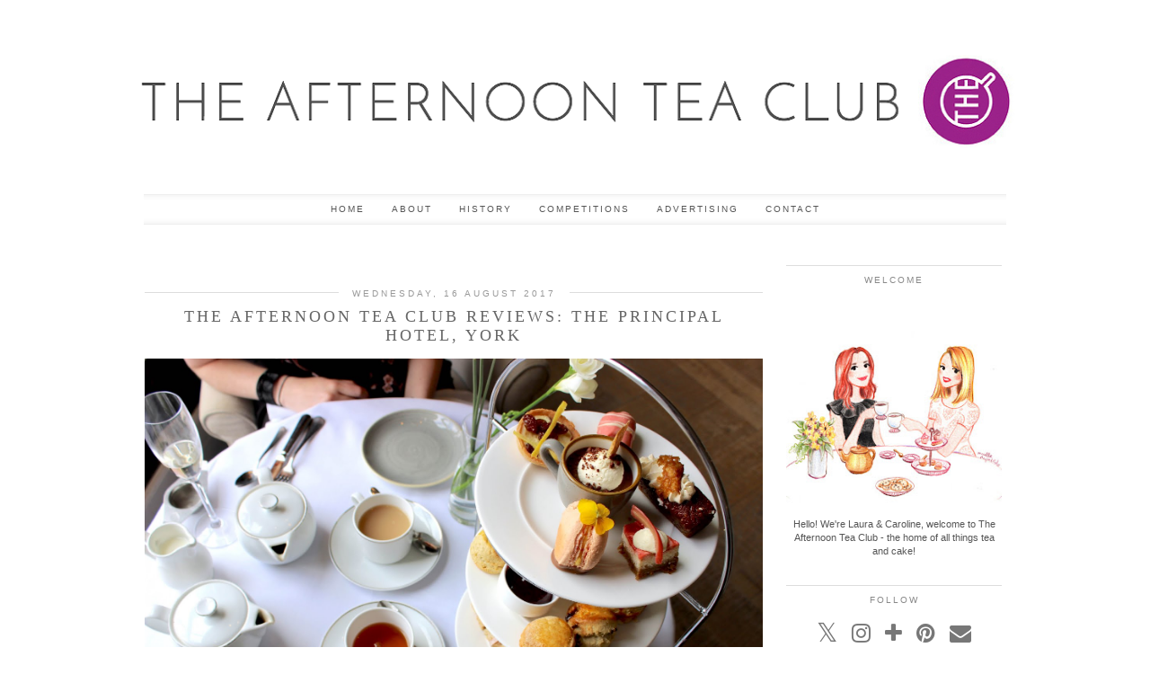

--- FILE ---
content_type: text/html; charset=UTF-8
request_url: http://www.theafternoonteaclub.com/2017/08/the-principal-york-hotel-review.html
body_size: 26539
content:
<!DOCTYPE html>
<html class='v2' dir='ltr' prefix='og: http://ogp.me/ns#' xmlns='http://www.w3.org/1999/xhtml' xmlns:b='http://www.google.com/2005/gml/b' xmlns:data='http://www.google.com/2005/gml/data' xmlns:expr='http://www.google.com/2005/gml/expr'>
<head>
<link href='https://www.blogger.com/static/v1/widgets/335934321-css_bundle_v2.css' rel='stylesheet' type='text/css'/>
<link href='//ajax.googleapis.com' rel='dns-prefetch'/>
<link href='//fonts.googleapis.com' rel='dns-prefetch'/>
<link href='//cdnjs.cloudflare.com' rel='dns-prefetch'/>
<link href='//pipdigz.co.uk' rel='dns-prefetch'/>
<meta content='width=1100' name='viewport'/>
<meta content='text/html; charset=UTF-8' http-equiv='Content-Type'/>
<meta content='blogger' name='generator'/>
<link href='http://www.theafternoonteaclub.com/favicon.ico' rel='icon' type='image/x-icon'/>
<link href='http://www.theafternoonteaclub.com/2017/08/the-principal-york-hotel-review.html' rel='canonical'/>
<link rel="alternate" type="application/atom+xml" title="The Afternoon Tea Club - Atom" href="http://www.theafternoonteaclub.com/feeds/posts/default" />
<link rel="alternate" type="application/rss+xml" title="The Afternoon Tea Club - RSS" href="http://www.theafternoonteaclub.com/feeds/posts/default?alt=rss" />
<link rel="service.post" type="application/atom+xml" title="The Afternoon Tea Club - Atom" href="https://www.blogger.com/feeds/9004405157388437527/posts/default" />

<link rel="alternate" type="application/atom+xml" title="The Afternoon Tea Club - Atom" href="http://www.theafternoonteaclub.com/feeds/8295998653018043228/comments/default" />
<!--Can't find substitution for tag [blog.ieCssRetrofitLinks]-->
<link href='https://blogger.googleusercontent.com/img/b/R29vZ2xl/AVvXsEgys8wJvew7AxK0NL7C2HYk4zlOKLDFnGFbL5lfVywiIi1iduOmtEIiTg3HBG0JtJ-8Fcl-eE5ET1GZgQXaFt3TOcL6VKQznXD4IGkXhKvTtEIKjhWs839pFyfXM0xG2eRPfBKJWLM76sHe/s1600/IMG_6000+copy.jpg' rel='image_src'/>
<meta content='http://www.theafternoonteaclub.com/2017/08/the-principal-york-hotel-review.html' property='og:url'/>
<meta content='The Afternoon Tea Club Reviews: The Principal Hotel, York' property='og:title'/>
<meta content='   As someone who lives in Chester and regularly has to deal with the masses attending Chester Races, what could possibly be the worst imagi...' property='og:description'/>
<meta content='https://blogger.googleusercontent.com/img/b/R29vZ2xl/AVvXsEgys8wJvew7AxK0NL7C2HYk4zlOKLDFnGFbL5lfVywiIi1iduOmtEIiTg3HBG0JtJ-8Fcl-eE5ET1GZgQXaFt3TOcL6VKQznXD4IGkXhKvTtEIKjhWs839pFyfXM0xG2eRPfBKJWLM76sHe/w1200-h630-p-k-no-nu/IMG_6000+copy.jpg' property='og:image'/>
<title>
The Afternoon Tea Club Reviews: The Principal Hotel, York | The Afternoon Tea Club
</title>
<meta content='The Afternoon Tea Club: The Afternoon Tea Club Reviews: The Principal Hotel, York' property='og:title'/>
<meta content='article' property='og:type'/>
<meta content='http://www.theafternoonteaclub.com/2017/08/the-principal-york-hotel-review.html' property='og:url'/>
<meta content='https://blogger.googleusercontent.com/img/b/R29vZ2xl/AVvXsEgys8wJvew7AxK0NL7C2HYk4zlOKLDFnGFbL5lfVywiIi1iduOmtEIiTg3HBG0JtJ-8Fcl-eE5ET1GZgQXaFt3TOcL6VKQznXD4IGkXhKvTtEIKjhWs839pFyfXM0xG2eRPfBKJWLM76sHe/s1600/IMG_6000+copy.jpg' property='og:image'/>
<meta content='The Afternoon Tea Club' property='og:site_name'/>
<style type='text/css'>@font-face{font-family:'Josefin Sans';font-style:normal;font-weight:400;font-display:swap;src:url(//fonts.gstatic.com/s/josefinsans/v34/Qw3PZQNVED7rKGKxtqIqX5E-AVSJrOCfjY46_DjQbMlhKSbpUVzEEaq2.woff)format('woff');unicode-range:U+0102-0103,U+0110-0111,U+0128-0129,U+0168-0169,U+01A0-01A1,U+01AF-01B0,U+0300-0301,U+0303-0304,U+0308-0309,U+0323,U+0329,U+1EA0-1EF9,U+20AB;}@font-face{font-family:'Josefin Sans';font-style:normal;font-weight:400;font-display:swap;src:url(//fonts.gstatic.com/s/josefinsans/v34/Qw3PZQNVED7rKGKxtqIqX5E-AVSJrOCfjY46_DjQbMhhKSbpUVzEEaq2.woff)format('woff');unicode-range:U+0100-02BA,U+02BD-02C5,U+02C7-02CC,U+02CE-02D7,U+02DD-02FF,U+0304,U+0308,U+0329,U+1D00-1DBF,U+1E00-1E9F,U+1EF2-1EFF,U+2020,U+20A0-20AB,U+20AD-20C0,U+2113,U+2C60-2C7F,U+A720-A7FF;}@font-face{font-family:'Josefin Sans';font-style:normal;font-weight:400;font-display:swap;src:url(//fonts.gstatic.com/s/josefinsans/v34/Qw3PZQNVED7rKGKxtqIqX5E-AVSJrOCfjY46_DjQbMZhKSbpUVzEEQ.woff)format('woff');unicode-range:U+0000-00FF,U+0131,U+0152-0153,U+02BB-02BC,U+02C6,U+02DA,U+02DC,U+0304,U+0308,U+0329,U+2000-206F,U+20AC,U+2122,U+2191,U+2193,U+2212,U+2215,U+FEFF,U+FFFD;}</style>
<style id='page-skin-1' type='text/css'><!--
/*
-----------------------------------------------
Name: Viva Viva
Designer: pipdig Ltd.
URL: www.pipdig.co
License: Copyright 2016. All rights reserved.
*** Some of the assets in this template are tracked. ***
*** Any reproduction, copying or reselling of this template is not permitted. ***
-----------------------------------------------
<Variable name="body.background" description="Body Background" type="background" color="#ffffff" default="#ffffff url() repeat-x fixed top center"/>
<Group description="Page Text" selector="">
<Variable name="body.font" description="Font" type="font" default="11px Verdana, sans-serif"/>
<Variable name="body.text.color" description="Text Color" type="color" default="#555555"/>
<Variable name="body.link.color" description="Link Color" type="color" default="#000000"/>
<Variable name="body.link.color.hover" description="Hover Color" type="color" default="#dddddd"/>
</Group>
<Group description="Background Color" selector="">
<Variable name="body.background.color" description="Outer Background Color" type="color" default="#ffffff"/>
</Group>
<Group description="Blog Header" selector="">
<Variable name="header.text.font" description="Header Font" type="font" default="60px Josefin Sans, sans-serif" />
<Variable name="header.text.color" description="Header Color" type="color" default="#555555" />
</Group>
<Group description="Post Title" selector="">
<Variable name="post.title.font" description="Font" type="font" default="18px Georgia, serif"/>
<Variable name="post.title.color" description="Color" type="color" default="#666666" />
<Variable name="post.title.color.hover" description="Hover Color" type="color" default="#dddddd" />
</Group>
<Group description="Date Header" selector="">
<Variable name="date.header.font" description="Font" type="font" default="10px Arial, sans-serif"/>
<Variable name="date.header.color" description="Text Color" type="color" default="#999999"/>
<Variable name="date.header.border" description="border Color" type="color" default="#dddddd"/>
</Group>
<Group description="Navbar/Menu" selector="">
<Variable name="navbar.text.font" description="Top Navbar Font" type="font" default="10px Arial"/>
<Variable name="navbar.text.color" description="Top Navbar Text Color" type="color" default="#555555"/>
<Variable name="navbar.background.color" description="Top Navbar Gradient Color" type="color" default="#eaeaea"/>
<Variable name="navbar.hover.color" description="Top Navbar Hover Color" type="color" default="#f5f5f5"/>
</Group>
<Group description="Sidebar" selector="">
<Variable name="widget.title.font" description="Widget Title Font" type="font" default="10px Arial"/>
<Variable name="widget.title.text.color" description="Widget Title Color" type="color" default="#888888"/>
<Variable name="widget.border.color" description="Widget Title Background Color" type="color" default="#dddddd"/>
</Group>
<Group description="Social Icons" selector="">
<Variable name="socialz.color" description="Social Icon Color" type="color" default="#777777"/>
<Variable name="socialz.color.hover" description="Social Icon Hover Color" type="color" default="#bbbbbb"/>
</Group>
*/
body, .body-fauxcolumn-outer {
background: #ffffff url() repeat-x fixed top center;
font: 11px Verdana, sans-serif;
color: #555555;
padding: 0;
}
html body .region-inner {
min-width: 0;
max-width: 100%;
width: auto;
}
a:link {
text-decoration:none;
color: #000;
transition: all 0.25s ease-out; -o-transition: all 0.25s ease-out; -moz-transition: all 0.25s ease-out; -webkit-transition: all 0.25s ease-out;
max-width:100%;
}
a:visited {
text-decoration:none;
color: #000;
}
a:hover {
text-decoration:none;
color: #ddd;
}
.post-body a {
color: #000000;
margin:0 !important;
transition: all 0.25s ease-out; -o-transition: all 0.25s ease-out; -moz-transition: all 0.25s ease-out; -webkit-transition: all 0.25s ease-out;
}
.post-body a:hover {
color: #dddddd;
}
.navbar,.Attribution,.post-share-buttons.goog-inline-block{display:none;}
#header-inner{margin-top:20px;}
.body-fauxcolumn-outer .fauxcolumn-inner {
background: transparent none repeat scroll top left;
_background-image: none;
}
.body-fauxcolumn-outer .cap-top {
position: absolute;
z-index: 1;
height: 400px;
width: 100%;
}
.body-fauxcolumn-outer .cap-top .cap-left {
width: 100%;
background: transparent none repeat-x scroll top left;
_background-image: none;
}
.content-outer {
margin-bottom: 1px;
}
.content-inner {
background-color: #fff;
}
#crosscol.section{margin:0;}
.post-body h2, .post-body h3, .post-body h4, .post-body h5, .post-body h6 {font-family:18px Georgia, serif,sans-serif;letter-spacing:2px;text-transform:uppercase;font-weight: 400 !important;margin: 25px 0;}
.post-body h2 {font-size: 18px}
.post-body h3 {font-size: 17px}
.post-body h4 {font-size: 16px}
.post-body h5 {font-size: 16px}
.post-body h6 {font-size: 15px}
.socialz {text-align:center}
.socialz a {color: #777777; margin: 0 8px; font-size: 24px;-webkit-transition: all 0.25s ease-out; -moz-transition: all 0.25s ease-out; -ms-transition: all 0.25s ease-out; -o-transition: all 0.25s ease-out;transition: all 0.25s ease-out;}
.socialz a:hover {color: #bbbbbb;}
.socialz .fa {transition: all 0.25s ease-out; -o-transition: all 0.25s ease-out; -moz-transition: all 0.25s ease-out; -webkit-transition: all 0.25s ease-out;}
.socialz img {width:24px;height:24px;margin:2px 7px;padding:3px;-webkit-transition: all 0.25s ease-out; -moz-transition: all 0.25s ease-out; -ms-transition: all 0.25s ease-out; -o-transition: all 0.25s ease-out;transition: all 0.25s ease-out;}
.socialz img:hover {opacity:.3}
.addthis_toolbox {font:10px Arial;letter-spacing:1px;margin-top:23px}
.addthis_toolbox .fa{color:#777777;font-size:18px;margin-left:8px;transition: all 0.2s ease-out; -o-transition: all 0.2s ease-out; -moz-transition: all 0.2s ease-out; -webkit-transition: all 0.2s ease-out;}
.addthis_toolbox .fa:hover{color:#bbbbbb}
.post-share-buttons.goog-inline-block {display: none;}
.post-body img {opacity:1;transition: opacity .25s ease-in-out; -moz-transition: opacity .25s ease-in-out; -webkit-transition: opacity .25s ease-in-out;}
.post-body img:hover {opacity:.78;}
.sidebar h2, .foot h2, .BlogArchive h2 {
font: 10px Arial;
color: #888888;
letter-spacing: 2px;
text-align: center;
text-transform: uppercase;
padding:10px 0 0;
margin-bottom:15px;
border-top: 1px solid #dddddd;
}
.status-msg-wrap{margin: 30px auto !important;font-size:100%;}
.status-msg-body{font:10px arial, sans-serif;text-transform:uppercase;letter-spacing:1px;color:#666;}
.status-msg-border{border:1px solid #fff; opacity:0.25;}
.status-msg-bg{background-color:#fff}
.post-labels {
margin-top: 5px;
}
/* Header
----------------------------------------------- */
.header-outer {
background: transparent none repeat-x scroll 0 -400px;
_background-image: none;
}
.Header h1 {
font: 60px Josefin Sans, sans-serif;
font-weight: 300;
color: #555555;
text-align:center;
letter-spacing:4px;
margin: 20px auto 35px;
text-transform:uppercase;
}
#Header1_headerimg{margin:15px auto 35px;}
.Header h1 a {
color: #555555;
}
.Header .description {
color: #666;
text-align:center;
}
.header-inner .Header .titlewrapper {
padding: 0 0 10px;
}
.header-inner .Header .descriptionwrapper {
padding: 0 0;
display:none;
/* font:60px Josefin Sans, sans-serif; font-size: 22px;
letter-spacing:1px;
margin-bottom:40px; */
}
.tr-caption-container {table-layout: fixed; width: 100%;}
/* Tabs
----------------------------------------------- */
.tabs-inner {padding:0 10px}
.slicknav_menu {display:none;}
.slicknav_menu {background:#eaeaea;}
.slicknav_menu .slicknav_menutxt {font: 18px Georgia, serif;font-size: 18px;}
.slicknav_nav {font: 18px Georgia, serif;font-size: 12px;}
.slicknav_nav a, .slicknav_nav, .slicknav_menu .slicknav_menutxt{color: #555555;}
.slicknav_menu .slicknav_icon-bar {background-color: #f5f5f5;}
.sticky{
position: fixed;
top: 0;
left: 0;
width: 100%;
background: #fff;
opacity: .92;
z-index:9;
box-shadow:none!important;
}
.tabs .widget ul, .tabs .widget ul {overflow:visible;}
.navdiv{
font: 10px Arial;
width:100%;
text-transform:uppercase;
letter-spacing:2px;
box-shadow: inset  0  7px 7px -7px #eaeaea,  inset  0 -7px 7px -7px #eaeaea;
-moz-box-shadow: inset  0  7px 7px -7px #eaeaea, inset  0 -7px 7px -7px #eaeaea;
-webkit-box-shadow: inset  0  7px 7px -7px #eaeaea, inset  0 -7px 7px -7px #eaeaea;
border-top:1px solid #eee;
border-bottom: 1px solid #eee;
}
.navdiv a{
color: #555555;
transition: all 0.25s ease-out; -o-transition: all 0.25s ease-out; -moz-transition: all 0.25s ease-out; -webkit-transition: all 0.25s ease-out;
/* min-width: 120px; */
}
nav {
margin: 0 auto;
text-align: center;
line-height:0;
}
.dropdown {
}
nav ul ul {
display: none;
}
nav ul li:hover > ul {
display: block;
}
nav ul {
list-style: none;
position: relative;
display: inline-table;
margin:0;
padding:0;
line-height:1.4em;
}
nav ul:after {
content: ""; clear: both; display: block;
}
nav ul li {
float: left;
z-index: 5000;
}
nav ul a:hover {
background: #f5f5f5;
color: #333;
}
nav ul li a {
display: block;
padding: 10px 15px;
color: #555555;
text-decoration: none;
}
nav ul ul {
padding: 0;
position: absolute;
top: 100%;
}
nav ul ul li {
float: none !important;
position: relative;
}
nav ul ul li a {
padding: 10px 15px;
color: #555555;
background: #fff;
text-align: left;
}
nav ul ul li a:hover {
background: #f5f5f5;
}
nav ul ul ul {
position: absolute;
left: 100%;
top:0;
}
/* Columns
----------------------------------------------- */
.main-outer {
border-top: 0 solid transparent;
}
.fauxcolumn-left-outer .fauxcolumn-inner {
border-right: 1px solid transparent;
}
.fauxcolumn-right-outer .fauxcolumn-inner {
border-left: 0px solid transparent;
}
.sidebar {
text-align:center;
margin: 0;
}
/* Headings
----------------------------------------------- */
h2 {
margin: 0 0 1em 0;
color: #000;
}
/* Widgets
----------------------------------------------- */
.widget .zippy {
color: #ddd;
}
.widget .popular-posts ul {
list-style: none;
padding:0;
}
.PopularPosts .item-thumbnail {
float:none;
margin:0;
}
.PopularPosts .item-title {
font: 18px Georgia, serif;
font-size: 14px;
color: #666666;
letter-spacing: 1px;
padding-bottom: 0.2em;
text-transform: uppercase;
}
.PopularPosts .item-title a {
color: #666666;
}
.PopularPosts img{width:100%;height:auto;transition: all 0.2s ease-out; -o-transition: all 0.2s ease-out; -moz-transition: all 0.2s ease-out; -webkit-transition: all 0.2s ease-out;}
.PopularPosts img:hover{opacity:.7;}
.popular-posts .item-snippet {display: none;}
.widget.Stats {
text-align: center;
}
.widget img {
max-width: 100%;
height:auto;
}
#pipdigem {
width: 100%;
display: block;
margin: 0;
line-height: 0;
height: auto;
}
#pipdigem img {
height: auto;
width: 100%;
}
#pipdigem a {
padding: 0px;
margin: 0px;
display: inline-block;
position:relative;
}
#pipdigem li {
width: 12.5%;
display: inline-block;
margin: 0px !important;
padding: 0px !important;
}
#pipdigem .insta-likes {
width: 100%;
height: 100%;
margin-top: -100%;
opacity: 0;
text-align: center;
letter-spacing: 1px;
background: rgba(255, 255, 255, 0.55);
position: absolute;
font: normal normal 10px Montserrat, Arial, sans-serif;
color: #222;
line-height: normal;
transition: all 0.35s ease-out; -o-transition: all 0.35s ease-out; -moz-transition: all 0.35s ease-out; -webkit-transition: all 0.35s ease-out;
}
#pipdigem a:hover .insta-likes {
opacity:1;
}
.linkwithin_outer {
display: none;
}
.post_here_link {
display: none;
}
#git_title > span,#git_title_bar span {font:18px Georgia, serif;font-size:16px;letter-spacing: 2px;text-transform: uppercase;font-weight:400 !important}
#git_wrapper_0, #git_wrapper_1, #git_wrapper_2, #git_wrapper_3, #git_wrapper_4, #git_wrapper_5, #git_wrapper_6, #git_wrapper_7, #git_wrapper_8, #git_wrapper_29, #git_wrapper_10, #git_wrapper_11, #git_wrapper_12  {
border:none !important;
}
.gslide_img {padding:0 !important;border:none !important;}
.gslide{transition: all 0.25s ease-out; -o-transition: all 0.25s ease-out; -moz-transition: all 0.25s ease-out; -webkit-transition: all 0.25s ease-out;}
.gslide:hover{opacity:.7}
.more, .jump-link > a {
box-sizing: border-box;
border: 1px solid #ddd;
color: #555555 !important;
display: block;
padding: 11px 0;
position: relative;
text-align: center;
text-decoration: none !important;
text-transform: uppercase;
top: 8px;
width: 100%;
letter-spacing:3px;
font: 10px Arial;
}
.more:hover, .jump-link > a:hover{
background: #f5f5f5 !important;
border-color: #f5f5f5 !important;
color: #555555 !important;
}
.jump-link {
margin-top: 15px;
}
.cycle-slideshow {z-index: 0;}
#slide-container {
height: 400px;
position: relative;
width: 100%;
overflow:hidden;
}
#slider {
height: 400px;
width: 100%;
overflow: hidden;
}
#slide-container img {
height: auto;
width: 100%;
}
.slide-desc {
background: #fff;
color: #222;
padding: 0 7px 10px 7px;
position: absolute;
text-align: center;
left:0;
bottom: 35px;
width:100%;
opacity:.92;
z-index: 8;
}
.slide-desc h2 {
font:18px Georgia, serif;
display: block;
text-transform: uppercase;
color:#333;
letter-spacing:1px;
}
.crosscol .widget-content {
position: relative;
}
#slider ul, #slider li,
#slider2 ul, #slider2 li {
margin: 0;
padding: 0;
list-style: none;
}
#slider2 {
margin-top: 1em;
}
#slider li, #slider2 li {
width: 100%;
height: auto;
overflow: hidden;
}
.cycle-prev, .cycle-next { position: absolute; top: 0; width: 11%; opacity: 0.4; filter: alpha(opacity=40); z-index: 800; height: 100%; cursor: pointer; }
.cycle-prev { left: 0;  background: url('//pipdigz.co.uk/slider_left.png') 50% 50% no-repeat;}
.cycle-next { right: 0; background: url('//pipdigz.co.uk/slider_right.png') 50% 50% no-repeat;}
.cycle-prev:hover, .cycle-next:hover { opacity: .8; filter: alpha(opacity=80) }
/* Posts
----------------------------------------------- */
h2.date-header {
font: 10px Arial, sans-serif;
color: #999999;
height:2px;
margin: 0 !important;
text-align:center;
border-top: 1px solid #dddddd;
background:#fff;
}
.date-header span {
background-color: #fff;
padding: 0 15px;
position: relative;
top: -5px;
letter-spacing:3px;
text-transform:uppercase;
}
.main-inner {
padding-top: 45px;
padding-bottom: 65px;
}
.main-inner .column-center-inner {
padding: 0 0;
}
.main-inner .column-center-inner .section {
margin: 0 1em;
}
.post {
margin: 0 0 55px 0;
}
.comments h4 {
font: 18px Georgia, serif;
text-transform:uppercase;
letter-spacing:2px;
margin: .5em 0 0;
color: #666666;
}
h3.post-title{
font: 18px Georgia, serif;
margin: .75em 0 0;
text-align:center;
text-transform:uppercase;
letter-spacing:3px;
color: #666666;
}
.post-title a{
text-decoration:none;
color: #666666;
padding:3px;
}
.post-title a:hover {
color: #dddddd;
}
.post-body {
font-size: 110%;
line-height: 1.7;
position: relative;
text-align:justify;
}
.post-body img{max-width:100%;height:auto;padding:0 !important;margin:5px 0 0;}
.post-body img,
.post-body img, .post-body .tr-caption-container {
padding: 5px;
}
.post-body .tr-caption-container {
color: #333333;
}
.post-body .tr-caption-container img {
padding: 0;
background: transparent;
border: none;
}
.post-header {
margin: 0 0 1em;
line-height: 1.6;
font-size: 90%;
}
.post-footer {
margin: 30px -2px 0;
line-height: 1.6;
font: 10px arial,sans-serif;
text-transform:uppercase;
letter-spacing: 1px;
color: #666;
}
.post-footer a {
color:#666;
}
.post-footer a:hover {
color:#000;
}
#comments .comment-author {
padding-top: 1.5em;
border-top: 1px solid transparent;
background-position: 0 1.5em;
}
#comments .comment-author:first-child {
padding-top: 0;
border-top: none;
}
.avatar-image-container {
margin: .2em 0 0;
}
#comments .avatar-image-container img {
border-radius:50%;
}
input.gsc-search-button,input.gsc-input,.follow-by-email-address{border:1px solid #ccc !important;}
input.gsc-input {width:97% !important;}
.FollowByEmail .follow-by-email-inner .follow-by-email-submit {border:1px solid #ccc !important; background:#eee !important; color:#222 !important; border-radius: 0 !important; font: 10px arial,sans-serif; letter-spacing:1px; text-transform: uppercase;}
/* Comments
----------------------------------------------- */
.comments .comments-content .icon.blog-author {
background-repeat: no-repeat;
background-image: url([data-uri]);
background-size: 16px 16px;
}
.comments .comments-content .loadmore a {
border-top: 1px solid #eee;
border-bottom: 1px solid #eee;
}
.comments .comment-thread.inline-thread {
background-color: #fff;
}
.comments .continue {
border-top: 1px solid #eee;
}
/* Accents
---------------------------------------------- */
.section-columns td.columns-cell {
border-left: 0px solid transparent;
}
.blog-pager-older-link, .home-link,
.blog-pager-newer-link {
background-color: #ffffff;
padding: 5px;
}
#blog-pager a{font:18px times new roman,times,serif;color:#000;text-transform:uppercase;letter-spacing:2px;-webkit-transition: all 0.25s ease-out; -moz-transition: all 0.25s ease-out; -ms-transition: all 0.25s ease-out; -o-transition: all 0.25s ease-out;transition: all 0.25s ease-out;}
#blog-pager a:hover{opacity:.3;}
.blog-pager-newer-link {
background: url(https://sites.google.com/site/pipdigz/arrow_left_sml.png) no-repeat scroll left 8px #fff;
padding-left: 22px;
}
.blog-pager-older-link {
background: url(https://sites.google.com/site/pipdigz/arrow_right_sml.png) no-repeat scroll right 8px #fff;
padding-right: 22px;
}
.blog-feeds, .post-feeds {
font: 10px arial,sans-serif;
letter-spacing: 2px;
text-transform: uppercase;
margin-top:40px;
}
input.gsc-input {
padding: 7px 6px !important;
font: 10px arial,sans-serif;
width:96% !important;
text-transform:uppercase;
letter-spacing:1px;
transition: all 0.25s ease-out; -o-transition: all 0.25s ease-out; -moz-transition: all 0.25s ease-out; -webkit-transition: all 0.25s ease-out;
}
input.gsc-input:focus {
border-color:#f9f9f9;
}
input.gsc-search-button {
background: none repeat scroll 0 0 #F1F1F1;
border: 1px solid #ddd;
color: #777;
font: 10px arial,sans-serif;
padding: 6px !important;
text-transform:uppercase;
letter-spacing:1px;
}
#searchform fieldset{margin:0;padding:5px 0;background:#fff;border:1px solid #e7e7e7;color:#666;}
#searchform fieldset:hover{border-color:#ddd}
#s{background:transparent;background:url(//pipdigz.co.uk/icon_search_black.png) no-repeat scroll right 2px / 12px auto transparent;border:0;color:#555;float:left;margin:2px 5%;padding:0 10% 0 0;width:80%}
#back-top{
color: #555555;
background: transparent;
line-height: 100%;
display: inline-block;
position: fixed;
right: 35px;
bottom: 65px;
z-index: 10002;
}
#back-top .fa {font-size: 30px;}
#back-top a{padding:5px;display:block;color:#000000}
#back-top a:hover, #back-top a:focus{color:#dddddd}
.related-posts {
width: 100%;
margin: 2em 0;
float: left;
}
.related-posts h3 {
margin-bottom: 10px;
color: #666666;
font: 18px Georgia, serif;
color: #666666;
font-size: 140%;
text-transform:uppercase;
letter-spacing:1px;
text-align: center;
}
.related-posts ul li {
list-style: none;
margin: 0 5px;
float: left;
text-align: center;
border: none;
}
.related-posts a:hover {
transition: all 0.25s ease-out; -moz-transition: all 0.25s ease-out; -webkit-transition: all 0.25s ease-out;
}
.related-posts a:hover {
opacity: .75;
}
body.mobile  {background:#fff;}
.mobile .body-fauxcolumn-outer {background: transparent none repeat scroll top left;}
.mobile .body-fauxcolumn-outer .cap-top {background-size: 100% auto;}
.mobile .Header h1 {font-size:31px;margin:0 5px;padding:25px 0 0}
body.mobile .AdSense {margin: 0;}
.mobile .tabs-inner .widget ul {margin-left: 0;margin-right: 0;}
.mobile .post {margin: 0;}
.mobile .main-inner .column-center-inner .section {margin: 0;}
.mobile-date-outer{border:0}
.mobile .main-inner .date-outer{margin-bottom:25px}
.mobile .date-header{text-align:center;border-top:1px solid #ddd;}
.mobile .date-header span {padding: 0.1em 10px;margin: 0 -10px;font:10px Arial;font-size:10px;letter-spacing:2px;color:#333;background:#fff;position:relative;top:-6px;}
.mobile h3.post-title {margin: 15px auto 10px;font-size:20px;letter-spacing:2px}
.mobile .comments h4 {font-size:17px;}
.mobile #header-inner {padding-bottom:10px;}
.mobile-index-title {font: 18px Georgia, serif;font-size:21pxtext-transform:uppercase;letter-spacing:1px;color:#222;margin:0;width:92%;}
.mobile .blog-pager {background: transparent none no-repeat scroll top center;}
.mobile .footer-outer {border-top: none;}
.mobile .main-inner, .mobile .footer-inner {background-color: #ffffff;}
.mobile-index-contents {color: #333333;margin-right:0;}
.mobile-link-button a:link, .mobile-link-button a:visited {color: #ffffff;}
.mobile .tabs-inner .section:first-child {border-top: none;}
.mobile #blog-pager a {font:10px Arial;font-size:12px;color:#000;}
.mobile .blog-pager-newer-link {background: none;}
.mobile .blog-pager-older-link {background: none;}
.mobile-link-button {border-radius:0;}
.mobile-link-button a:link, .mobile-link-button a:visited {color: #fff;}
.mobile .mobile-navz .fa{font-size:30px;}
.mobile .blog-pager-older-link .fa, .mobile .blog-pager-newer-link .fa{font-size: 40px;}
.mobile .widget.PageList {display:none;}
.mobile .entry-title{text-align:center;text-transform:uppercase;margin:15px auto 10px;font-size:21px;}
.mobile-desktop-link {margin-top:35px;}
.mobile-desktop-link a {color:#000 !important;}
.mobile .topbar,.mobile #uds-searchControl {display:none;}
.mobile .navdiv {display:none;}
.mobile #Header1_headerimg {margin: 20px auto 20px;}
.mobile .PageList {display:inline;}
.mobile-index-thumbnail{float:none;margin:0;}
.mobile-index-thumbnail img {width:100% !important;height:auto;}
.mobile .related-posts {display:none;}
.mobile .description {display:none;}
.mobile .addthis_toolbox {position: relative; font-size:17px;}
.mobile .addthis_toolbox .fa {font-size:18px;}
.mobile #PageList1,.mobile #HTML100,.nav-menu {display:none;}
.mobile .slicknav_menu{display:block}
.mobile .comment-link {position: relative;text-align: center;top: 15px;}
.mobile .more{width:98%;}
.mobile .post-header {display: none;}
.mobile .post-body {font-size: 100%;}
#cookieChoiceInfo {display: none;}

--></style>
<link href='//fonts.googleapis.com/css?family=Montserrat|Josefin+Sans:300,400' rel='stylesheet' type='text/css'/>
<script src='//ajax.googleapis.com/ajax/libs/jquery/1.8.2/jquery.min.js' type='text/javascript'></script>
<script src='//cdnjs.cloudflare.com/ajax/libs/jquery.cycle2/20140415/jquery.cycle2.min.js' type='text/javascript'></script>
<script src='//pipdigz.co.uk/js/g-plus.min.js' type='text/javascript'></script>
<style id='template-skin-1' type='text/css'><!--
body {
min-width: 1000px;
}
.content-outer, .content-fauxcolumn-outer, .region-inner {
min-width: 1000px;
max-width: 1000px;
_width: 1000px;
}
.main-inner .columns {
padding-left: 0px;
padding-right: 270px;
}
.main-inner .fauxcolumn-center-outer {
left: 0px;
right: 270px;
}
.main-inner .fauxcolumn-left-outer {
width: 0px;
}
.main-inner .fauxcolumn-right-outer {
width: 270px;
}
.main-inner .column-left-outer {
width: 0px;
right: 100%;
margin-left: -0px;
}
.main-inner .column-right-outer {
width: 270px;
margin-right: -270px;
}
#layout {
min-width: 0;
}
#layout .content-outer {
min-width: 0;
width: 800px;
}
#layout .region-inner {
min-width: 0;
width: auto;
}
body#layout .section h4, .Navbar {display:none}
body#layout div.section {min-height: 50px}
body#layout div.layout-widget-description {font-size:11px}
body#layout .widget-content {padding: 6px 9px; line-height: 18px;}
body#layout div.layout-title {font-size:14px;}
body#layout div.section {min-height: 50px}
--></style>
<style>
.slicknav_btn { position: relative; display: block; vertical-align: middle; float: left; padding: 5px 0; line-height: 1.125em; cursor: pointer; width:100%;}
.slicknav_menu  .slicknav_menutxt { display: block; line-height: 1.188em; float: left; }
.slicknav_menu .slicknav_icon { float: left; margin: 0.188em 0 0 0.438em; }
.slicknav_menu .slicknav_no-text { margin: 0 }
.slicknav_menu .slicknav_icon-bar { display: block; width: 1.12em; height: 0.12em; }
.slicknav_btn .slicknav_icon-bar + .slicknav_icon-bar { margin-top: 0.188em }
.slicknav_nav { clear: both }
.slicknav_nav ul, .slicknav_nav li { display: block; text-align: center}
.slicknav_nav .slicknav_arrow { font-size: 0.8em; margin: 0 0 0 0.4em; }
.slicknav_nav .slicknav_item { cursor: pointer; }
.slicknav_nav .slicknav_row { display: block; }
.slicknav_nav a { display: block }
.slicknav_nav .slicknav_item a,
.slicknav_nav .slicknav_parent-link a { display: inline }
.slicknav_menu:before,
.slicknav_menu:after { content: " "; display: table; }
.slicknav_menu:after { clear: both }
.slicknav_menu { *zoom: 1 }
.slicknav_menu{font-size:23px}.slicknav_btn{margin:5px 5px 6px 0;text-decoration:none}.slicknav_menu .slicknav_menutxt{text-align:center; letter-spacing:3px; float:none; display:inline-block; width:100%;}
.slicknav_menu .slicknav_icon-bar{background-color:#333;display:none}.slicknav_menu{padding:5px;}.slicknav_nav{color:#333;margin:0;padding:0;font:10px arial,sans-serif;text-transform:uppercase;letter-spacing:2px}.slicknav_nav,.slicknav_nav ul{list-style:none;overflow:hidden}.slicknav_nav ul{padding:0;margin:0 0 0 20px}.slicknav_nav .slicknav_row{padding:5px 10px;margin:2px 5px}.slicknav_nav a{padding:5px 10px;margin:2px 5px;text-decoration:none;color:#333}.slicknav_nav .slicknav_item a,.slicknav_nav .slicknav_parent-link a{padding:0;margin:0}.slicknav_nav .slicknav_txtnode{margin-left:15px}
</style>
<script src='//cdnjs.cloudflare.com/ajax/libs/SlickNav/1.0.7/jquery.slicknav.min.js' type='text/javascript'></script>
<style>#HTML491{display:none}</style>
<script src='//cdnjs.cloudflare.com/ajax/libs/fitvids/1.1.0/jquery.fitvids.min.js' type='text/javascript'></script>
<link href='//pipdigz.co.uk/css/core.css' media='all' rel='stylesheet' type='text/css'/>
<script type='text/javascript'>var addthis_config = {"data_track_addressbar": false, "data_track_clickback": false};</script>
<script src='//s7.addthis.com/js/300/addthis_widget.js' type='text/javascript'></script>
<script type='text/javascript'>
        (function(i,s,o,g,r,a,m){i['GoogleAnalyticsObject']=r;i[r]=i[r]||function(){
        (i[r].q=i[r].q||[]).push(arguments)},i[r].l=1*new Date();a=s.createElement(o),
        m=s.getElementsByTagName(o)[0];a.async=1;a.src=g;m.parentNode.insertBefore(a,m)
        })(window,document,'script','https://www.google-analytics.com/analytics.js','ga');
        ga('create', 'UA-38670912-1', 'auto', 'blogger');
        ga('blogger.send', 'pageview');
      </script>
<script>var clementine = 'clementine';</script>
<link href='https://www.blogger.com/dyn-css/authorization.css?targetBlogID=9004405157388437527&amp;zx=f0ec8c09-ec54-479c-b4d5-79e02b8df7ca' media='none' onload='if(media!=&#39;all&#39;)media=&#39;all&#39;' rel='stylesheet'/><noscript><link href='https://www.blogger.com/dyn-css/authorization.css?targetBlogID=9004405157388437527&amp;zx=f0ec8c09-ec54-479c-b4d5-79e02b8df7ca' rel='stylesheet'/></noscript>
<meta name='google-adsense-platform-account' content='ca-host-pub-1556223355139109'/>
<meta name='google-adsense-platform-domain' content='blogspot.com'/>

</head>
<body class='loading'>
<script>


  var pipdig_class = 'pipdig-post';



//<![CDATA[
if(typeof(pipdig_class) != 'undefined' && pipdig_class !== null) {
  jQuery('body').addClass(pipdig_class);
}
//]]>
</script>
<div class='body-fauxcolumns'>
<div class='fauxcolumn-outer body-fauxcolumn-outer'>
<div class='cap-top'>
<div class='cap-left'></div>
<div class='cap-right'></div>
</div>
<div class='fauxborder-left'>
<div class='fauxborder-right'></div>
<div class='fauxcolumn-inner'>
</div>
</div>
<div class='cap-bottom'>
<div class='cap-left'></div>
<div class='cap-right'></div>
</div>
</div>
</div>
<div class='content'>
<div class='content-fauxcolumns'>
<div class='fauxcolumn-outer content-fauxcolumn-outer'>
<div class='cap-top'>
<div class='cap-left'></div>
<div class='cap-right'></div>
</div>
<div class='fauxborder-left'>
<div class='fauxborder-right'></div>
<div class='fauxcolumn-inner'>
</div>
</div>
<div class='cap-bottom'>
<div class='cap-left'></div>
<div class='cap-right'></div>
</div>
</div>
</div>
<div class='content-outer'>
<div class='content-cap-top cap-top'>
<div class='cap-left'></div>
<div class='cap-right'></div>
</div>
<div class='fauxborder-left content-fauxborder-left'>
<div class='fauxborder-right content-fauxborder-right'></div>
<div class='content-inner'>
<header>
<div class='header-outer'>
<div class='header-cap-top cap-top'>
<div class='cap-left'></div>
<div class='cap-right'></div>
</div>
<div class='fauxborder-left header-fauxborder-left'>
<div class='fauxborder-right header-fauxborder-right'></div>
<div class='region-inner header-inner'>
<div class='header section' id='header'><div class='widget Header' data-version='1' id='Header1'>
<div id='header-inner'>
<a href='http://www.theafternoonteaclub.com/' style='display: block'>
<img alt='The Afternoon Tea Club' height='139px; ' id='Header1_headerimg' src='https://blogger.googleusercontent.com/img/b/R29vZ2xl/AVvXsEjEy5IBqXz7MBaEUaA-qYW1mSrnrLrW1q9W2wEgxPFeWcUWBDxzUFavqlSZ9vd15Bl1msBOAZ6dZ-2psVjmYlKxKAprG7TRU60nPBvKJ3JLIyssKoyC85L8vtdyc0og86ACc7G7MWu87xI/s1600/Image.png' style='display: block' width='999px; '/>
</a>
</div>
</div></div>
</div>
</div>
<div class='header-cap-bottom cap-bottom'>
<div class='cap-left'></div>
<div class='cap-right'></div>
</div>
</div>
</header>
<div class='tabs-outer'>
<div class='tabs-cap-top cap-top'>
<div class='cap-left'></div>
<div class='cap-right'></div>
</div>
<div class='fauxborder-left tabs-fauxborder-left'>
<div class='fauxborder-right tabs-fauxborder-right'></div>
<div class='region-inner tabs-inner'>
<div class='tabs section' id='crosscol'><div class='widget PageList' data-version='1' id='PageList1'>
<div class='widget-content'>
<div class='navdiv'>
<nav>
<ul class='dropdown'>
<li><a href='http://www.theafternoonteaclub.com/'>Home</a></li>
<li><a href='http://www.theafternoonteaclub.com/p/about-us.html'>About</a></li>
<li><a href='http://www.theafternoonteaclub.com/p/history.html'>History</a></li>
<li><a href='http://www.theafternoonteaclub.com/p/competitions.html'>Competitions</a></li>
<li><a href='http://www.theafternoonteaclub.com/p/advertising.html'>Advertising</a></li>
<li><a href='http://www.theafternoonteaclub.com/p/contact-us.html'>Contact</a></li>
</ul>
</nav>
</div>
<div class='clear'></div>
</div>
</div></div>
<div class='tabs no-items section' id='crosscol-overflow'></div>
</div>
</div>
<div class='tabs-cap-bottom cap-bottom'>
<div class='cap-left'></div>
<div class='cap-right'></div>
</div>
</div>
<div class='main-outer'>
<div class='main-cap-top cap-top'>
<div class='cap-left'></div>
<div class='cap-right'></div>
</div>
<div class='fauxborder-left main-fauxborder-left'>
<div class='fauxborder-right main-fauxborder-right'></div>
<div class='region-inner main-inner'>
<div class='columns fauxcolumns'>
<div class='fauxcolumn-outer fauxcolumn-center-outer'>
<div class='cap-top'>
<div class='cap-left'></div>
<div class='cap-right'></div>
</div>
<div class='fauxborder-left'>
<div class='fauxborder-right'></div>
<div class='fauxcolumn-inner'>
</div>
</div>
<div class='cap-bottom'>
<div class='cap-left'></div>
<div class='cap-right'></div>
</div>
</div>
<div class='fauxcolumn-outer fauxcolumn-left-outer'>
<div class='cap-top'>
<div class='cap-left'></div>
<div class='cap-right'></div>
</div>
<div class='fauxborder-left'>
<div class='fauxborder-right'></div>
<div class='fauxcolumn-inner'>
</div>
</div>
<div class='cap-bottom'>
<div class='cap-left'></div>
<div class='cap-right'></div>
</div>
</div>
<div class='fauxcolumn-outer fauxcolumn-right-outer'>
<div class='cap-top'>
<div class='cap-left'></div>
<div class='cap-right'></div>
</div>
<div class='fauxborder-left'>
<div class='fauxborder-right'></div>
<div class='fauxcolumn-inner'>
</div>
</div>
<div class='cap-bottom'>
<div class='cap-left'></div>
<div class='cap-right'></div>
</div>
</div>
<!-- corrects IE6 width calculation -->
<div class='columns-inner'>
<div class='column-center-outer'>
<div class='column-center-inner'>
<div class='main section' id='main'><div class='widget HTML' data-version='1' id='HTML491'>
</div><div class='widget Blog' data-version='1' id='Blog1'>
<div class='blog-posts hfeed'>
<!--Can't find substitution for tag [defaultAdStart]-->

          <div class="date-outer">
        
<h2 class='date-header'><span>Wednesday, 16 August 2017</span></h2>

          <div class="date-posts">
        
<div class='post-outer'>
<div class='post hentry' itemprop='blogPost' itemscope='itemscope' itemtype='http://schema.org/BlogPosting'>
<meta content='https://blogger.googleusercontent.com/img/b/R29vZ2xl/AVvXsEgys8wJvew7AxK0NL7C2HYk4zlOKLDFnGFbL5lfVywiIi1iduOmtEIiTg3HBG0JtJ-8Fcl-eE5ET1GZgQXaFt3TOcL6VKQznXD4IGkXhKvTtEIKjhWs839pFyfXM0xG2eRPfBKJWLM76sHe/s1600/IMG_6000+copy.jpg' itemprop='image'/>
<meta content='9004405157388437527' itemprop='blogId'/>
<meta content='8295998653018043228' itemprop='postId'/>
<a name='8295998653018043228'></a>
<h3 class='post-title entry-title' itemprop='name'>
The Afternoon Tea Club Reviews: The Principal Hotel, York
</h3>
<div class='post-header'>
<div class='post-header-line-1'></div>
</div>
<div class='post-body entry-content' id='post-body-8295998653018043228' itemprop='description articleBody'>
<a href="https://blogger.googleusercontent.com/img/b/R29vZ2xl/AVvXsEgys8wJvew7AxK0NL7C2HYk4zlOKLDFnGFbL5lfVywiIi1iduOmtEIiTg3HBG0JtJ-8Fcl-eE5ET1GZgQXaFt3TOcL6VKQznXD4IGkXhKvTtEIKjhWs839pFyfXM0xG2eRPfBKJWLM76sHe/s1600/IMG_6000+copy.jpg" imageanchor="1"><img border="0" src="https://blogger.googleusercontent.com/img/b/R29vZ2xl/AVvXsEgys8wJvew7AxK0NL7C2HYk4zlOKLDFnGFbL5lfVywiIi1iduOmtEIiTg3HBG0JtJ-8Fcl-eE5ET1GZgQXaFt3TOcL6VKQznXD4IGkXhKvTtEIKjhWs839pFyfXM0xG2eRPfBKJWLM76sHe/s1600/IMG_6000+copy.jpg" /></a><br />
<br />
<div style="text-align: justify;">
As someone who lives in Chester and regularly has to deal with the masses attending Chester Races, what could possibly be the worst imaginable day to join the crowds on the train and pay a visit to one of your favourite UK cities, York? A York Races day of course! Thankfully for Caroline and I, there was light at the end of the suits-and-dresses-filled tunnel, and that was cake at <b>The Principal York, Hotel</b>.<br />
<br />
Ideally located right next to York Station, you can literally hop off the train and into the Garden Room where an elegant tea oasis awaits adorned with neutral tones, highlighted by huge windows with views across the lawn - all the more spectacular on a summers day.</div>
<br />
<a href="https://blogger.googleusercontent.com/img/b/R29vZ2xl/AVvXsEiJiV6FfyDoLyWPyduTI-Y9FNcorjElbKRg4-iUDR0LP5DsRha4RIHnX0MxmQ8NOUd7C9JAz8xAoza88whZOrzu9EURMMSEIcnoEAHVlcgzTFN7DbG3hvYDMEX-ZzOSj6qHFBC7qKszjV7a/s1600/IMG_5991+copy.jpg" imageanchor="1"><img border="0" src="https://blogger.googleusercontent.com/img/b/R29vZ2xl/AVvXsEiJiV6FfyDoLyWPyduTI-Y9FNcorjElbKRg4-iUDR0LP5DsRha4RIHnX0MxmQ8NOUd7C9JAz8xAoza88whZOrzu9EURMMSEIcnoEAHVlcgzTFN7DbG3hvYDMEX-ZzOSj6qHFBC7qKszjV7a/s1600/IMG_5991+copy.jpg" /></a><br />
<a href="https://blogger.googleusercontent.com/img/b/R29vZ2xl/AVvXsEgMyz26KL5RNYx3r05smrI2EmtBD7em2m-sSKs3a7y7-o5Z5wZOGJ1hoaRE98UQOQPCD9x5j2h_qVhlEVTDXlOdYd7qIZRQJCp4PVoDm47AEMEAwTzBcbqiLtAg-X_0nuUOtzYUI2Vwe1t5/s1600/IMG_5985+copy.jpg" imageanchor="1"><img border="0" src="https://blogger.googleusercontent.com/img/b/R29vZ2xl/AVvXsEgMyz26KL5RNYx3r05smrI2EmtBD7em2m-sSKs3a7y7-o5Z5wZOGJ1hoaRE98UQOQPCD9x5j2h_qVhlEVTDXlOdYd7qIZRQJCp4PVoDm47AEMEAwTzBcbqiLtAg-X_0nuUOtzYUI2Vwe1t5/s1600/IMG_5985+copy.jpg" /></a><br />
<br />
<div style="text-align: justify;">
We started with a glass of champagne each before digging into the first course. The tea is served in two parts, first a small plate filled with three savoury miniatures followed by the main event. Bites included; Sweet potato, chorizo and sherry vinegar velouté, smoked mackerel mousse, and Yorkshire rarebit, fruit chutney. It&#8217;s very unusual to find anything soupy on an afternoon tea menu but the sweet potato velouté worked really well and was definitely a favourite. A strong start!<br />
<br />
Moving to the first tier of the main stand, there aren&#8217;t as many sandwiches as you would normally expect but you won&#8217;t need them after the first trio. Here you will find an egg mayonnaise and watercress sandwich alongside a Yorkshire ham and pickle sandwich. Both really tasty, generous fillings and served on two types of bread, always a plus.</div>
<br />
<a href="https://blogger.googleusercontent.com/img/b/R29vZ2xl/AVvXsEjQQdD_P80rCIk8bFGVjDMZmaRFIW7zln7Ur3WAZxf6VoIngX1xfUHtg9B5CSp5CbnCYYp6kKjOpE6GZXDdYGBY0bZIoDXuEaSyF_56vTLrxGkqf_5I1Nsaq9dTjedGb7NWrrRq-4Ow2The/s1600/IMG_5977+copy.jpg" imageanchor="1"><img border="0" src="https://blogger.googleusercontent.com/img/b/R29vZ2xl/AVvXsEjQQdD_P80rCIk8bFGVjDMZmaRFIW7zln7Ur3WAZxf6VoIngX1xfUHtg9B5CSp5CbnCYYp6kKjOpE6GZXDdYGBY0bZIoDXuEaSyF_56vTLrxGkqf_5I1Nsaq9dTjedGb7NWrrRq-4Ow2The/s1600/IMG_5977+copy.jpg" /></a><br />
<a href="https://blogger.googleusercontent.com/img/b/R29vZ2xl/AVvXsEjF_mUQg3tvk4GFfrFNIIXjWF8riZ6A01tKiIjmjlgVPcCjRcnDz2BX18BCQBT10BnqAyYYyd4iC8zq1S5Ap7mu6mVMydZZ5P708Of0fP382vOtHe6XWyAtiBHqxR5PVrhKdnqSrpPOStnj/s1600/IMG_5944+copy.jpg" imageanchor="1"><img border="0" src="https://blogger.googleusercontent.com/img/b/R29vZ2xl/AVvXsEjF_mUQg3tvk4GFfrFNIIXjWF8riZ6A01tKiIjmjlgVPcCjRcnDz2BX18BCQBT10BnqAyYYyd4iC8zq1S5Ap7mu6mVMydZZ5P708Of0fP382vOtHe6XWyAtiBHqxR5PVrhKdnqSrpPOStnj/s1600/IMG_5944+copy.jpg" /></a><br />
<br />
<div style="text-align: justify;">
Moving on to the scones, which also come as a trio and offered up something a little different to your usual afternoon tea fare. You have your plain and fruit scones and then an additional cherry and almond served with raspberry jam and clotted cream. Cherry scones have always been a favourite of mine so I was excited to see these on the menu and they tasted delicious with lashings of cream. And just in case you&#8217;re wondering how you&#8217;ll manage three scones AND a plate of pastries, the scones are only small so you shouldn&#8217;t have to worry about saving room!</div>
<br />
<a href="https://blogger.googleusercontent.com/img/b/R29vZ2xl/AVvXsEhm-qUcRD33vajbcYRle6YLXFJX-WDnS480ku5Ti732v_LHIJqomT6kKSZld4kLxhyphenhyphenTSLVYAZv8AXU6zSoUAQ8zIcwtpMhs5bBR-AEMJxCxB9BsTgge-tgP2OqoVIMl8tOhE0CUTvgNBcAB/s1600/IMG_5946+copy.jpg" imageanchor="1"><img border="0" src="https://blogger.googleusercontent.com/img/b/R29vZ2xl/AVvXsEhm-qUcRD33vajbcYRle6YLXFJX-WDnS480ku5Ti732v_LHIJqomT6kKSZld4kLxhyphenhyphenTSLVYAZv8AXU6zSoUAQ8zIcwtpMhs5bBR-AEMJxCxB9BsTgge-tgP2OqoVIMl8tOhE0CUTvgNBcAB/s1600/IMG_5946+copy.jpg" /></a><br />
<a href="https://blogger.googleusercontent.com/img/b/R29vZ2xl/AVvXsEi5_uQwRewBfbXfWfWELGXDxKkXLeqH2oD0GLF0uXJ-YZSD3c3CMn3Z-m1IcGRFHy_TJuqOjdD0a4w-o28AlT2wOgzto8_SMvGilJhaN4HseXF_vBxML_5k0Bs61CMu6Fzl2d7WRU03CLig/s1600/IMG_6002+copy.jpg" imageanchor="1"><img border="0" src="https://blogger.googleusercontent.com/img/b/R29vZ2xl/AVvXsEi5_uQwRewBfbXfWfWELGXDxKkXLeqH2oD0GLF0uXJ-YZSD3c3CMn3Z-m1IcGRFHy_TJuqOjdD0a4w-o28AlT2wOgzto8_SMvGilJhaN4HseXF_vBxML_5k0Bs61CMu6Fzl2d7WRU03CLig/s1600/IMG_6002+copy.jpg" /></a><br />
<br />
<div style="text-align: justify;">
On to the last tier which features a pretty mix of colours and flavours - but there is only one of each kind so be sure to share/pick your favourites quickly! Sweets include a Yorkshire curd tart, salted caramel chocolate pot, passion fruit macaron, rhubarb gin cheesecake, Parkin loaf, and raspberry and white chocolate éclair. This was one of the best dessert selections we&#8217;ve come across thanks to its imaginative choice of flavours used in popular afternoon tea sweets - the rhubarb gin cheesecake and macaroon were our top picks both for their pastel palettes and great taste.</div>
<br />
<div style="text-align: justify;">
To accompany the food, The Principal serves Rare Tea Company loose-leaf tea, hand picked by &#8216;Tea-Lady&#8217; consultant Henrietta Lovell. We opted for the Single Estate English Breakfast and Earl Grey, both sourced from the Satemwa Estate, Malawi.</div>
<br />
<a href="https://blogger.googleusercontent.com/img/b/R29vZ2xl/AVvXsEjmM7L0WsD0D9ra_Ej3lLNmGnSgsa9BcjXZt3CHpRy5ankUu07PhtipaT9iKXgE2S3_1vYqTDyKw1buSGwItWYANSEZLbcPbrp0pSKefoDDGyBzLrIDbNAgrBTRdmLeBBSwRt35gnSYJgFF/s1600/IMG_5984+copy.jpg" imageanchor="1"><img border="0" src="https://blogger.googleusercontent.com/img/b/R29vZ2xl/AVvXsEjmM7L0WsD0D9ra_Ej3lLNmGnSgsa9BcjXZt3CHpRy5ankUu07PhtipaT9iKXgE2S3_1vYqTDyKw1buSGwItWYANSEZLbcPbrp0pSKefoDDGyBzLrIDbNAgrBTRdmLeBBSwRt35gnSYJgFF/s1600/IMG_5984+copy.jpg" /></a><br />
<a href="https://blogger.googleusercontent.com/img/b/R29vZ2xl/AVvXsEj8sUXO29k1XeFAHT8Pw4tc_r_lHrpRjOqoRfGPcW9WfXR315FuiQsMJfH6SmrnCZI8aaRaM48OPGXWmQsIqPZ8_wp5VcrPpPxWIQMNvp2YYRyW6VYx9cLKen77eIebKWavxf_Hh03rTApI/s1600/IMG_6017+copy.jpg" imageanchor="1"><img border="0" src="https://blogger.googleusercontent.com/img/b/R29vZ2xl/AVvXsEj8sUXO29k1XeFAHT8Pw4tc_r_lHrpRjOqoRfGPcW9WfXR315FuiQsMJfH6SmrnCZI8aaRaM48OPGXWmQsIqPZ8_wp5VcrPpPxWIQMNvp2YYRyW6VYx9cLKen77eIebKWavxf_Hh03rTApI/s1600/IMG_6017+copy.jpg" /></a><br />
<br />
<span style="text-align: justify;">We really enjoyed our afternoon at The Principal, York. It&#8217;s a beautiful hotel and in a prime location for anyone travelling from out of town. The tea menu is great, fusing the old with the new and features plenty of unique touches to make it stand out. If you&#8217;re planning a trip to York this Summer and looking for a quiet hideout from the crowds, be sure to put The Principal York on your list.&nbsp;</span><br />
<br />
<div style="text-align: center;">
Afternoon Tea is served daily between 11.30am-6pm at &#163;22.95pp or &#163;29.50pp with champagne. For more info and to book visit:&nbsp;<a href="https://www.phcompany.com/principal/york-hotel/dining/garden-room/">https://www.phcompany.com/principal/york-hotel/</a></div>
<div style='clear: both;'></div>
</div>
<div addthis:title='The Afternoon Tea Club Reviews: The Principal Hotel, York' addthis:url='http://www.theafternoonteaclub.com/2017/08/the-principal-york-hotel-review.html' class='addthis_toolbox'>
<span class='sharez'>SHARE:</span>
<a class='addthis_button_facebook'><i class='fa fa-facebook'></i></a>
<a class='addthis_button_twitter'><i class='fa fa-twitter'></i></a>
<a class='addthis_button_google_plusone_share'><i class='fa fa-google-plus'></i></a>
<a class='addthis_button_tumblr'><i class='fa fa-tumblr'></i></a>
<a class='addthis_button_pinterest_share'><i class='fa fa-pinterest'></i></a>
</div>
<div class='post-footer'>
<div class='post-footer-line post-footer-line-1'><span class='post-author vcard'>
Posted by
<span class='fn' itemprop='author' itemscope='itemscope' itemtype='http://schema.org/Person'>
<meta content='https://www.blogger.com/profile/00620760459943792941' itemprop='url'/>
<a class='g-profile' href='https://www.blogger.com/profile/00620760459943792941' rel='author' title='author profile'>
<span itemprop='name'>The Afternoon Tea Club</span>
</a>
</span>
</span>
<span class='post-timestamp'>
at
<meta content='http://www.theafternoonteaclub.com/2017/08/the-principal-york-hotel-review.html' itemprop='url'/>
<a class='timestamp-link' href='http://www.theafternoonteaclub.com/2017/08/the-principal-york-hotel-review.html' rel='bookmark' title='permanent link'><abbr class='published' itemprop='datePublished' title='2017-08-16T23:31:00+01:00'><span class='updated'>23:31</span></abbr></a>
</span>
<span class='post-comment-link'>
</span>
<span class='post-icons'>
<span class='item-control blog-admin pid-471575122'>
<a href='https://www.blogger.com/post-edit.g?blogID=9004405157388437527&postID=8295998653018043228&from=pencil' title='Edit Post'>
<img alt='Edit this post' class='icon-action' height='12' src='//pipdigz.co.uk/edit_pencil.png' width='12'/>
</a>
</span>
</span>
<div class='post-share-buttons goog-inline-block'>
</div>
</div>
<div class='post-footer-line post-footer-line-2'><span class='post-labels'>
Labels:
<a href='http://www.theafternoonteaclub.com/search/label/Afternoon%20Tea' rel='tag'>Afternoon Tea</a>,
<a href='http://www.theafternoonteaclub.com/search/label/York' rel='tag'>York</a>
</span>
</div>
<div class='post-footer-line post-footer-line-3'><span class='post-location'>
</span>
</div>
</div>
</div>
<div class='comments' id='comments'>
<a name='comments'></a>
<h4>4 comments</h4>
<div class='comments-content'>
<script async='async' src='' type='text/javascript'></script>
<script type='text/javascript'>
    (function() {
      var items = null;
      var msgs = null;
      var config = {};

// <![CDATA[
      var cursor = null;
      if (items && items.length > 0) {
        cursor = parseInt(items[items.length - 1].timestamp) + 1;
      }

      var bodyFromEntry = function(entry) {
        if (entry.gd$extendedProperty) {
          for (var k in entry.gd$extendedProperty) {
            if (entry.gd$extendedProperty[k].name == 'blogger.contentRemoved') {
              return '<span class="deleted-comment">' + entry.content.$t + '</span>';
            }
          }
        }
        return entry.content.$t;
      }

      var parse = function(data) {
        cursor = null;
        var comments = [];
        if (data && data.feed && data.feed.entry) {
          for (var i = 0, entry; entry = data.feed.entry[i]; i++) {
            var comment = {};
            // comment ID, parsed out of the original id format
            var id = /blog-(\d+).post-(\d+)/.exec(entry.id.$t);
            comment.id = id ? id[2] : null;
            comment.body = bodyFromEntry(entry);
            comment.timestamp = Date.parse(entry.published.$t) + '';
            if (entry.author && entry.author.constructor === Array) {
              var auth = entry.author[0];
              if (auth) {
                comment.author = {
                  name: (auth.name ? auth.name.$t : undefined),
                  profileUrl: (auth.uri ? auth.uri.$t : undefined),
                  avatarUrl: (auth.gd$image ? auth.gd$image.src : undefined)
                };
              }
            }
            if (entry.link) {
              if (entry.link[2]) {
                comment.link = comment.permalink = entry.link[2].href;
              }
              if (entry.link[3]) {
                var pid = /.*comments\/default\/(\d+)\?.*/.exec(entry.link[3].href);
                if (pid && pid[1]) {
                  comment.parentId = pid[1];
                }
              }
            }
            comment.deleteclass = 'item-control blog-admin';
            if (entry.gd$extendedProperty) {
              for (var k in entry.gd$extendedProperty) {
                if (entry.gd$extendedProperty[k].name == 'blogger.itemClass') {
                  comment.deleteclass += ' ' + entry.gd$extendedProperty[k].value;
                } else if (entry.gd$extendedProperty[k].name == 'blogger.displayTime') {
                  comment.displayTime = entry.gd$extendedProperty[k].value;
                }
              }
            }
            comments.push(comment);
          }
        }
        return comments;
      };

      var paginator = function(callback) {
        if (hasMore()) {
          var url = config.feed + '?alt=json&v=2&orderby=published&reverse=false&max-results=50';
          if (cursor) {
            url += '&published-min=' + new Date(cursor).toISOString();
          }
          window.bloggercomments = function(data) {
            var parsed = parse(data);
            cursor = parsed.length < 50 ? null
                : parseInt(parsed[parsed.length - 1].timestamp) + 1
            callback(parsed);
            window.bloggercomments = null;
          }
          url += '&callback=bloggercomments';
          var script = document.createElement('script');
          script.type = 'text/javascript';
          script.src = url;
          document.getElementsByTagName('head')[0].appendChild(script);
        }
      };
      var hasMore = function() {
        return !!cursor;
      };
      var getMeta = function(key, comment) {
        if ('iswriter' == key) {
          var matches = !!comment.author
              && comment.author.name == config.authorName
              && comment.author.profileUrl == config.authorUrl;
          return matches ? 'true' : '';
        } else if ('deletelink' == key) {
          return config.baseUri + '/delete-comment.g?blogID='
               + config.blogId + '&postID=' + comment.id;
        } else if ('deleteclass' == key) {
          return comment.deleteclass;
        }
        return '';
      };

      var replybox = null;
      var replyUrlParts = null;
      var replyParent = undefined;

      var onReply = function(commentId, domId) {
        if (replybox == null) {
          // lazily cache replybox, and adjust to suit this style:
          replybox = document.getElementById('comment-editor');
          if (replybox != null) {
            replybox.height = '250px';
            replybox.style.display = 'block';
            replyUrlParts = replybox.src.split('#');
          }
        }
        if (replybox && (commentId !== replyParent)) {
          document.getElementById(domId).insertBefore(replybox, null);
          replybox.src = replyUrlParts[0]
              + (commentId ? '&parentID=' + commentId : '')
              + '#' + replyUrlParts[1];
          replyParent = commentId;
        }
      };

      var hash = (window.location.hash || '#').substring(1);
      var startThread, targetComment;
      if (/^comment-form_/.test(hash)) {
        startThread = hash.substring('comment-form_'.length);
      } else if (/^c[0-9]+$/.test(hash)) {
        targetComment = hash.substring(1);
      }

      // Configure commenting API:
      var configJso = {
        'maxDepth': config.maxThreadDepth
      };
      var provider = {
        'id': config.postId,
        'data': items,
        'loadNext': paginator,
        'hasMore': hasMore,
        'getMeta': getMeta,
        'onReply': onReply,
        'rendered': true,
        'initComment': targetComment,
        'initReplyThread': startThread,
        'config': configJso,
        'messages': msgs
      };

      var render = function() {
        if (window.goog && window.goog.comments) {
          var holder = document.getElementById('comment-holder');
          window.goog.comments.render(holder, provider);
        }
      };

      // render now, or queue to render when library loads:
      if (window.goog && window.goog.comments) {
        render();
      } else {
        window.goog = window.goog || {};
        window.goog.comments = window.goog.comments || {};
        window.goog.comments.loadQueue = window.goog.comments.loadQueue || [];
        window.goog.comments.loadQueue.push(render);
      }
    })();
// ]]>
  </script>
<div id='comment-holder'>
<div class="comment-thread toplevel-thread"><ol id="top-ra"><li class="comment" id="c7863746740943272477"><div class="avatar-image-container"><img src="//www.blogger.com/img/blogger_logo_round_35.png" alt=""/></div><div class="comment-block"><div class="comment-header"><cite class="user"><a href="https://www.blogger.com/profile/12648592968670798814" rel="nofollow">sudseats</a></cite><span class="icon user "></span><span class="datetime secondary-text"><a rel="nofollow" href="http://www.theafternoonteaclub.com/2017/08/the-principal-york-hotel-review.html?showComment=1502993536365#c7863746740943272477">17 August 2017 at 19:12</a></span></div><p class="comment-content">Wow, it looks great. The price is good for all that too.</p><span class="comment-actions secondary-text"><a class="comment-reply" target="_self" data-comment-id="7863746740943272477">Reply</a><span class="item-control blog-admin blog-admin pid-588220372"><a target="_self" href="https://www.blogger.com/comment/delete/9004405157388437527/7863746740943272477">Delete</a></span></span></div><div class="comment-replies"><div id="c7863746740943272477-rt" class="comment-thread inline-thread"><span class="thread-toggle thread-expanded"><span class="thread-arrow"></span><span class="thread-count"><a target="_self">Replies</a></span></span><ol id="c7863746740943272477-ra" class="thread-chrome thread-expanded"><div><li class="comment" id="c4260718718198338129"><div class="avatar-image-container"><img src="//blogger.googleusercontent.com/img/b/R29vZ2xl/AVvXsEi5UPXcgXae2X9Px3nNSCdeum7dBkBuEMR6myMVd_heQ-BOJoF9XsQ_6H_1eCI4OzDViHJ8WctTqKhB8_EI2hCU14_-eBwqo7BylQoSC7ul6M-7lwB8ZkvYpeoG0-2jKg/s45-c/image.jpg" alt=""/></div><div class="comment-block"><div class="comment-header"><cite class="user"><a href="https://www.blogger.com/profile/00620760459943792941" rel="nofollow">The Afternoon Tea Club</a></cite><span class="icon user blog-author"></span><span class="datetime secondary-text"><a rel="nofollow" href="http://www.theafternoonteaclub.com/2017/08/the-principal-york-hotel-review.html?showComment=1505067284240#c4260718718198338129">10 September 2017 at 19:14</a></span></div><p class="comment-content">It was a really lovely tea, and the lounge is an absolute dream - you totally won&#39;t want to leave once you&#39;ve sunken into one of their armchairs! </p><span class="comment-actions secondary-text"><span class="item-control blog-admin blog-admin pid-471575122"><a target="_self" href="https://www.blogger.com/comment/delete/9004405157388437527/4260718718198338129">Delete</a></span></span></div><div class="comment-replies"><div id="c4260718718198338129-rt" class="comment-thread inline-thread hidden"><span class="thread-toggle thread-expanded"><span class="thread-arrow"></span><span class="thread-count"><a target="_self">Replies</a></span></span><ol id="c4260718718198338129-ra" class="thread-chrome thread-expanded"><div></div><div id="c4260718718198338129-continue" class="continue"><a class="comment-reply" target="_self" data-comment-id="4260718718198338129">Reply</a></div></ol></div></div><div class="comment-replybox-single" id="c4260718718198338129-ce"></div></li></div><div id="c7863746740943272477-continue" class="continue"><a class="comment-reply" target="_self" data-comment-id="7863746740943272477">Reply</a></div></ol></div></div><div class="comment-replybox-single" id="c7863746740943272477-ce"></div></li><li class="comment" id="c7393118982696162887"><div class="avatar-image-container"><img src="//www.blogger.com/img/blogger_logo_round_35.png" alt=""/></div><div class="comment-block"><div class="comment-header"><cite class="user"><a href="https://www.blogger.com/profile/10060814814509855985" rel="nofollow">Unknown</a></cite><span class="icon user "></span><span class="datetime secondary-text"><a rel="nofollow" href="http://www.theafternoonteaclub.com/2017/08/the-principal-york-hotel-review.html?showComment=1503609706799#c7393118982696162887">24 August 2017 at 22:21</a></span></div><p class="comment-content">It is amazing, I was lucky enough to go twice last year</p><span class="comment-actions secondary-text"><a class="comment-reply" target="_self" data-comment-id="7393118982696162887">Reply</a><span class="item-control blog-admin blog-admin pid-2109862770"><a target="_self" href="https://www.blogger.com/comment/delete/9004405157388437527/7393118982696162887">Delete</a></span></span></div><div class="comment-replies"><div id="c7393118982696162887-rt" class="comment-thread inline-thread"><span class="thread-toggle thread-expanded"><span class="thread-arrow"></span><span class="thread-count"><a target="_self">Replies</a></span></span><ol id="c7393118982696162887-ra" class="thread-chrome thread-expanded"><div><li class="comment" id="c3087122097148967690"><div class="avatar-image-container"><img src="//blogger.googleusercontent.com/img/b/R29vZ2xl/AVvXsEi5UPXcgXae2X9Px3nNSCdeum7dBkBuEMR6myMVd_heQ-BOJoF9XsQ_6H_1eCI4OzDViHJ8WctTqKhB8_EI2hCU14_-eBwqo7BylQoSC7ul6M-7lwB8ZkvYpeoG0-2jKg/s45-c/image.jpg" alt=""/></div><div class="comment-block"><div class="comment-header"><cite class="user"><a href="https://www.blogger.com/profile/00620760459943792941" rel="nofollow">The Afternoon Tea Club</a></cite><span class="icon user blog-author"></span><span class="datetime secondary-text"><a rel="nofollow" href="http://www.theafternoonteaclub.com/2017/08/the-principal-york-hotel-review.html?showComment=1505067327762#c3087122097148967690">10 September 2017 at 19:15</a></span></div><p class="comment-content">It&#39;s so nice isn&#39;t it? Definitely worth the visit :)</p><span class="comment-actions secondary-text"><span class="item-control blog-admin blog-admin pid-471575122"><a target="_self" href="https://www.blogger.com/comment/delete/9004405157388437527/3087122097148967690">Delete</a></span></span></div><div class="comment-replies"><div id="c3087122097148967690-rt" class="comment-thread inline-thread hidden"><span class="thread-toggle thread-expanded"><span class="thread-arrow"></span><span class="thread-count"><a target="_self">Replies</a></span></span><ol id="c3087122097148967690-ra" class="thread-chrome thread-expanded"><div></div><div id="c3087122097148967690-continue" class="continue"><a class="comment-reply" target="_self" data-comment-id="3087122097148967690">Reply</a></div></ol></div></div><div class="comment-replybox-single" id="c3087122097148967690-ce"></div></li></div><div id="c7393118982696162887-continue" class="continue"><a class="comment-reply" target="_self" data-comment-id="7393118982696162887">Reply</a></div></ol></div></div><div class="comment-replybox-single" id="c7393118982696162887-ce"></div></li></ol><div id="top-continue" class="continue"><a class="comment-reply" target="_self">Add comment</a></div><div class="comment-replybox-thread" id="top-ce"></div><div class="loadmore hidden" data-post-id="8295998653018043228"><a target="_self">Load more...</a></div></div>
</div>
</div>
<p class='comment-footer'>
<div class='comment-form'>
<a name='comment-form'></a>
<p>
</p>
<a href='https://www.blogger.com/comment/frame/9004405157388437527?po=8295998653018043228&hl=en-GB&saa=85391&origin=http://www.theafternoonteaclub.com' id='comment-editor-src'></a>
<iframe allowtransparency='true' class='blogger-iframe-colorize blogger-comment-from-post' frameborder='0' height='410' id='comment-editor' name='comment-editor' src='' width='100%'></iframe>
<!--Can't find substitution for tag [post.friendConnectJs]-->
<script src='https://www.blogger.com/static/v1/jsbin/2830521187-comment_from_post_iframe.js' type='text/javascript'></script>
<script type='text/javascript'>
      BLOG_CMT_createIframe('https://www.blogger.com/rpc_relay.html', '0');
    </script>
</div>
</p>
<div id='backlinks-container'>
<div id='Blog1_backlinks-container'>
</div>
</div>
</div>
</div>

        </div></div>
      
<!--Can't find substitution for tag [adEnd]-->
</div>
<div class='blog-pager' id='blog-pager'>
<span id='blog-pager-newer-link'>
<a class='blog-pager-newer-link' href='http://www.theafternoonteaclub.com/2017/09/afternoon-tea-at-home-sweet-home.html' id='Blog1_blog-pager-newer-link' title='Newer Post'>Newer Post</a>
</span>
<span id='blog-pager-older-link'>
<a class='blog-pager-older-link' href='http://www.theafternoonteaclub.com/2017/08/afternoon-tea-at-liverpool-one.html' id='Blog1_blog-pager-older-link' title='Older Post'>Older Post</a>
</span>
<a class='home-link' href='http://www.theafternoonteaclub.com/'>Home</a>
</div>
<div class='clear'></div>
<div class='post-feeds'>
<div class='feed-links'>
Subscribe to:
<a class='feed-link' href='http://www.theafternoonteaclub.com/feeds/8295998653018043228/comments/default' target='_blank' type='application/atom+xml'>Post Comments (Atom)</a>
</div>
</div>
</div></div>
</div>
</div>
<div class='column-left-outer'>
<div class='column-left-inner'>
<aside>
</aside>
</div>
</div>
<div class='column-right-outer'>
<div class='column-right-inner'>
<aside>
<div class='sidebar section' id='sidebar-right-1'><div class='widget Image' data-version='1' id='Image2'>
<h2>Welcome</h2>
<div class='widget-content'>
<img alt='Welcome' height='262' id='Image2_img' src='https://blogger.googleusercontent.com/img/b/R29vZ2xl/AVvXsEj-3bJxbs4Q-3sDHePqNY5W-sJ3JZh9jiV-MEqEc3HRvUlXgj4e3ZpB9AmM74msLClSVF8O4_CyHruzFAodqklA-b-XrzEFCTKfgrbcJY6d6gb90FR3mjrdJq4zafZuglsk1k8bs45rJY4/s262/IMG_0974.JPG' width='262'/>
<br/>
<span class='caption'>Hello! We're Laura & Caroline, welcome to The Afternoon Tea Club - the home of all things tea and cake!</span>
</div>
<div class='clear'></div>
</div><div class='widget HTML' data-version='1' id='HTML2'>
<h2 class='title'>Follow</h2>
<div class='widget-content'>
<div class="socialz"><a href="https://www.twitter.com/teacupreview" target="_blank" rel="nofollow"><i class="fa fa-twitter"></i></a><a href="https://www.instagram.com/teacupreview/" target="_blank" rel="nofollow"><i class="fa fa-instagram"></i></a><a href="http://www.bloglovin.com/blogs/afternoon-tea-club-6440485" target="_blank" rel="nofollow"><i class="fa fa-plus"></i></a><a href="https://www.pinterest.com/teacupreview/" target="_blank" rel="nofollow"><i class="fa fa-pinterest"></i></a><a href="mailto:theafternoonteaclub@hotmail.co.uk"><i class="fa fa-envelope"></i></a></div>
</div>
<div class='clear'></div>
</div>
<div class='widget HTML' data-version='1' id='HTML104'>
<div class='widget-content'>
<form action='/search' class='search-form' id='searchform' method='get'>
<fieldset>
<input id='s' name='q' onfocus='if(this.value==&#39;Search&#39;)this.value=&#39;&#39;;' style='outline:none;' type='text' value='Search'/>
</fieldset>
</form>
</div>
</div><div class='widget Image' data-version='1' id='Image1'>
<h2>Subscribe</h2>
<div class='widget-content'>
<a href='http://eepurl.com/b3-Bo9'>
<img alt='Subscribe' height='102' id='Image1_img' src='https://blogger.googleusercontent.com/img/b/R29vZ2xl/AVvXsEgalLeOZ2b7En3NWoTk8mzKoj6X24NAAJ6W5kjKe8hTf4zjvmQcV06gk-AlFqzaiYysYxZdmbwm7h5T4yxRVklamQc3NODeWG4FAxO-1_XirKoT7T0iU1ctBXnyJ2zB4YUhICDOBf7r2LA/s1600/teabreak.png' width='237'/>
</a>
<br/>
</div>
<div class='clear'></div>
</div><div class='widget HTML' data-version='1' id='HTML1'>
<h2 class='title'>Instagram</h2>
<div class='widget-content'>
<script src='//pipdigz.co.uk/js/zeplin1.js'></script><div id='pipdigemZeplin_672344059'></div><script>var e=new pipdigem({get:'user',userId:386268416,accessToken:'386268416.6284bad.a4f54f51b94a4e6d9acc90e85c18bc9a',limit:4,resolution:'low_resolution',target:'pipdigemZeplin_672344059',template:'<li><a href="{{link}}" target="_blank" style="background-size:cover;background-repeat:no-repeat;background-position:center;background-image:url({{image}});display:block;"><img src="data:image/png;base64,'+'iVBORw0KGgoAAAANSUhEUgAAAfQAAAH0AQMAAADx'+'GE3JAAAAA1BMVEUAAACnej3aAAAAAXRSTlMAQObYZgAAADVJREFUeNrtwTEBAAAAwiD7p/ZZDG'+'AAAAAAAAAAAAAAAAAAAAAAAAAAAAAAAAAAAAAAAAAA'+'OX0AAAEidG8r'+'AAAAA'+'ElFTkSuQmCC" alt="" /><div class="insta-likes"><div style="display: table; vertical-align: middle; height: 100%; width: 100%;"><span style="display: table-cell; vertical-align: middle; height: 100%; width: 100%;">{{likes}} <i class="fa fa-heart"></i><br/>{{comments}} <i class="fa fa-comment"></i></span></div></div></a></li>'});e.run();</script><style>#pipdigemZeplin_672344059{width:100%;display:block;margin:0;padding:0;line-height:0}#pipdigemZeplin_672344059 img{height:auto;width:100%}#pipdigemZeplin_672344059 a{padding:0;margin:0;display:inline-block;position:relative}#pipdigemZeplin_672344059 li{width:49%;display:inline-block;margin:1% 0!important;padding:0!important;border:0}#pipdigemZeplin_672344059 li:nth-child(odd){margin-right:1%!important}#pipdigemZeplin_672344059 li:nth-child(even){margin-left:1%!important}#pipdigemZeplin_672344059 .insta-likes{width:100%;height:100%;margin-top:-100%;opacity:0;text-align:center;letter-spacing:1px;background:rgba(255,255,255,0.42);position:absolute;text-shadow:2px 2px 8px #666;font:normal 400 10px Montserrat,Arial,sans-serif;color:#222;line-height:normal;transition:all .25s ease-out;-o-transition:all .25s ease-out;-moz-transition:all .25s ease-out;-webkit-transition:all .25s ease-out}#pipdigemZeplin_672344059 .insta-likes .fa{font-size:10px}#pipdigemZeplin_672344059 a:hover .insta-likes{opacity:1}</style>
</div>
<div class='clear'></div>
</div><div class='widget HTML' data-version='1' id='HTML3'>
<h2 class='title'>We're in the Press!</h2>
<div class='widget-content'>
<a href="http://www.independent.co.uk/extras/indybest/food-drink/the-50-best-tea-rooms-8552243.html">
<img alt="We&#39;re in the Press!" height="50" id="Image2_img" src="https://blogger.googleusercontent.com/img/b/R29vZ2xl/AVvXsEhVB2RyruQmVKTyXJUgJtXwNCKVoqSU_r9UadgLyljhVONFfCvMZoy2XSZpshXh1hGQKSTZFqofaxp0cQcl_HoTH-BPa0HikBR1FCip18FIkKtlk6N6ijfaz9ox6Af3uvvzKsSb3ePGO1c/s1600/the-independent-logo.png" width="210" style="visibility: visible;" />
</a>
<br />
<br />
<a href="http://www.cosmopolitan.co.uk/blogs/cosmo-blog-awards-2013/best-food-blog-hot-topics">
<img alt="." height="39" id="Image11_img" src="https://blogger.googleusercontent.com/img/b/R29vZ2xl/AVvXsEh1VO4bawBJhxcokUDQMTQJZe36X16qdLKF4786jTNEurwuBcCysFvK9dvtVROtYE5CUvgTc3St-kbGSACZGDJ1hKN2og89oQ5_s2zhDQxQz9MlmHVLDIg2WsAfmlWUcJ5yQHFaaa4M6fA/s1600/Cosmopolitan_logo.jpg" width="210" style="visibility: visible;" />
</a>
</div>
<div class='clear'></div>
</div><div class='widget Image' data-version='1' id='Image6'>
<h2>AFTERNOON TEA OF THE WEEK &#9829;</h2>
<div class='widget-content'>
<a href='https://www.daffodilhotel.co.uk/'>
<img alt='AFTERNOON TEA OF THE WEEK ♥' height='259' id='Image6_img' src='https://blogger.googleusercontent.com/img/b/R29vZ2xl/AVvXsEhlnevlO9BD0SNMOKItbP-FL6Nk1hywh5mzuXwYeYwklPL0YvFvtzhS5z7kqXClK3a5fKSvuIwtEizpl0h9PND65OcSE2AWGQplesMOMsydXpMlEX9rzSE-_KL2vse0dDrjeOGnmtwhRXI/s1600/atc-tea.png' width='262'/>
</a>
<br/>
<span class='caption'>The Daffodil Hotel, The Lake District</span>
</div>
<div class='clear'></div>
</div><div class='widget Image' data-version='1' id='Image3'>
<h2>SHORTLISTED AS BEST BLOGGING DUO!</h2>
<div class='widget-content'>
<img alt='SHORTLISTED AS BEST BLOGGING DUO!' height='144' id='Image3_img' src='https://blogger.googleusercontent.com/img/b/R29vZ2xl/AVvXsEgvjm_gAC5cGOrgcu5maRHOSg5LPRjYawpxkCcxj4MzH3kDZBaV5W58va3UddOMPVrzb13sbHjMveYZ05snmEKLWznb3ahAxztTXahIj5Y3mfO0kP4Gruaecb-yOvbF3Tk_AmHmrHRr1ng/s150/Company+Short+Listed+2013.JPG' width='150'/>
<br/>
</div>
<div class='clear'></div>
</div><div class='widget Image' data-version='1' id='Image5'>
<h2>SHORTLISTED AS BEST FOOD BLOG!</h2>
<div class='widget-content'>
<img alt='SHORTLISTED AS BEST FOOD BLOG!' height='179' id='Image5_img' src='https://blogger.googleusercontent.com/img/b/R29vZ2xl/AVvXsEhUrmu_H5Q82ghUqiccNzE-_1In6FzGWWEwm1OgVmmwy5AxfafWvlKeB_8oa7Wjb54VMocgbfWU3GlgR8t_98o4QpFA9HUetylRDbLNaMLqd9WEADzwJRDcc0jZihYbGAVnjCRd9w_GYBI/s180/Cosmo-Blog-Awards-2013-logo-350.jpg' width='180'/>
<br/>
</div>
<div class='clear'></div>
</div><div class='widget PopularPosts' data-version='1' id='PopularPosts1'>
<h2>Popular Posts</h2>
<div class='widget-content popular-posts'>
<ul>
<li>
<div class='item-thumbnail-only'>
<div class='item-thumbnail'>
<a href='http://www.theafternoonteaclub.com/2014/01/win-hope-greenwood-afternoon-tea-pack.html'>
<img alt='' border='0' height='72' nopin='nopin' src='https://blogger.googleusercontent.com/img/b/R29vZ2xl/AVvXsEj1hP40Pl60mz4haM26i8f0W9-YQJUQdtfHuUE_YStyngb-2Ji8Fh45nuZGPrn8GRn9JqckFATPcVF7e_2w0zffNPJULbVyGqMBnezSRvi0vwp2hgi0O8qhECYUdqWJEDYd1zgB23k4-Wg/s72-c/blogger-image-1989784051.jpg' width='72'/>
</a>
</div>
<div class='item-title'><a href='http://www.theafternoonteaclub.com/2014/01/win-hope-greenwood-afternoon-tea-pack.html'>WIN a Hope &amp; Greenwood Afternoon Tea Pack</a></div>
</div>
<div style='clear: both;'></div>
</li>
<li>
<div class='item-thumbnail-only'>
<div class='item-thumbnail'>
<a href='http://www.theafternoonteaclub.com/2013/11/win-kenwood-km330-mixer.html'>
<img alt='' border='0' height='72' nopin='nopin' src='https://blogger.googleusercontent.com/img/b/R29vZ2xl/AVvXsEgMohE3aLav-386sRcv6Lzfqepa1S4wLzNLUleOxCYX9Jhyo2EtQTLERi5OxQHSKbJjBfocdTgWHUwqHkWIrkmClETMBfCIiWkDPXEIct3DGRwC_bDjOy6ourxvW5Le9baTCP0q8gv3zmQ/s72-c/Win+a+Kenwood+KM330.jpg' width='72'/>
</a>
</div>
<div class='item-title'><a href='http://www.theafternoonteaclub.com/2013/11/win-kenwood-km330-mixer.html'>WIN a Kenwood KM330 Mixer</a></div>
</div>
<div style='clear: both;'></div>
</li>
<li>
<div class='item-thumbnail-only'>
<div class='item-thumbnail'>
<a href='http://www.theafternoonteaclub.com/2017/08/beeproud-afternoon-tea-at-radisson-blu.html'>
<img alt='' border='0' height='72' nopin='nopin' src='https://blogger.googleusercontent.com/img/b/R29vZ2xl/AVvXsEjCVsxWsB_p-J8DG-qCOhb3RHGaZlEb4ayEicnVPunxZVrB4lGeqIjCdniGuykOMPveSUUESFXFOCz_Pmk5-5OcFodo5BXSPqFBPcIdec86_BxWwAZHbm9X5ojZcWBn-j5cABd8cL3Lh6Xy/s72-c/IMG_6071+copy.jpg' width='72'/>
</a>
</div>
<div class='item-title'><a href='http://www.theafternoonteaclub.com/2017/08/beeproud-afternoon-tea-at-radisson-blu.html'>#BeeProud Afternoon Tea at The Radisson Blu Edwardian Hotel, Manchester</a></div>
</div>
<div style='clear: both;'></div>
</li>
<li>
<div class='item-thumbnail-only'>
<div class='item-thumbnail'>
<a href='http://www.theafternoonteaclub.com/2014/02/win-afternoon-tea-at-betty.html'>
<img alt='' border='0' height='72' nopin='nopin' src='https://blogger.googleusercontent.com/img/b/R29vZ2xl/AVvXsEjqOjo3s5ac7tDfE4J-1M3suBuuB1nBHc8KMJcuO7SMtsKE_zysETXbk_jbJwKWGUx4pYzgU5SFEX-32UdSXnnIR6nUENnD_mO8OmxB4q2RIggQol9DPjJgSsLmGMg8KTXJ7x7qn24cykQ/s72-c/blogger-image-1963916257.jpg' width='72'/>
</a>
</div>
<div class='item-title'><a href='http://www.theafternoonteaclub.com/2014/02/win-afternoon-tea-at-betty.html'>WIN Afternoon Tea at Betty&#39;s</a></div>
</div>
<div style='clear: both;'></div>
</li>
</ul>
<div class='clear'></div>
</div>
</div><div class='widget BlogArchive' data-version='1' id='BlogArchive1'>
<h2>Blog Archive</h2>
<div class='widget-content'>
<div id='ArchiveList'>
<div id='BlogArchive1_ArchiveList'>
<ul class='hierarchy'>
<li class='archivedate collapsed'>
<a class='toggle' href='javascript:void(0)'>
<span class='zippy'>

          &#9658;&#160;
        
</span>
</a>
<a class='post-count-link' href='http://www.theafternoonteaclub.com/2023/'>2023</a>
<span class='post-count' dir='ltr'>(1)</span>
<ul class='hierarchy'>
<li class='archivedate collapsed'>
<a class='toggle' href='javascript:void(0)'>
<span class='zippy'>

          &#9658;&#160;
        
</span>
</a>
<a class='post-count-link' href='http://www.theafternoonteaclub.com/2023/11/'>November</a>
<span class='post-count' dir='ltr'>(1)</span>
</li>
</ul>
</li>
</ul>
<ul class='hierarchy'>
<li class='archivedate collapsed'>
<a class='toggle' href='javascript:void(0)'>
<span class='zippy'>

          &#9658;&#160;
        
</span>
</a>
<a class='post-count-link' href='http://www.theafternoonteaclub.com/2019/'>2019</a>
<span class='post-count' dir='ltr'>(6)</span>
<ul class='hierarchy'>
<li class='archivedate collapsed'>
<a class='toggle' href='javascript:void(0)'>
<span class='zippy'>

          &#9658;&#160;
        
</span>
</a>
<a class='post-count-link' href='http://www.theafternoonteaclub.com/2019/06/'>June</a>
<span class='post-count' dir='ltr'>(1)</span>
</li>
</ul>
<ul class='hierarchy'>
<li class='archivedate collapsed'>
<a class='toggle' href='javascript:void(0)'>
<span class='zippy'>

          &#9658;&#160;
        
</span>
</a>
<a class='post-count-link' href='http://www.theafternoonteaclub.com/2019/04/'>April</a>
<span class='post-count' dir='ltr'>(1)</span>
</li>
</ul>
<ul class='hierarchy'>
<li class='archivedate collapsed'>
<a class='toggle' href='javascript:void(0)'>
<span class='zippy'>

          &#9658;&#160;
        
</span>
</a>
<a class='post-count-link' href='http://www.theafternoonteaclub.com/2019/03/'>March</a>
<span class='post-count' dir='ltr'>(2)</span>
</li>
</ul>
<ul class='hierarchy'>
<li class='archivedate collapsed'>
<a class='toggle' href='javascript:void(0)'>
<span class='zippy'>

          &#9658;&#160;
        
</span>
</a>
<a class='post-count-link' href='http://www.theafternoonteaclub.com/2019/01/'>January</a>
<span class='post-count' dir='ltr'>(2)</span>
</li>
</ul>
</li>
</ul>
<ul class='hierarchy'>
<li class='archivedate collapsed'>
<a class='toggle' href='javascript:void(0)'>
<span class='zippy'>

          &#9658;&#160;
        
</span>
</a>
<a class='post-count-link' href='http://www.theafternoonteaclub.com/2018/'>2018</a>
<span class='post-count' dir='ltr'>(16)</span>
<ul class='hierarchy'>
<li class='archivedate collapsed'>
<a class='toggle' href='javascript:void(0)'>
<span class='zippy'>

          &#9658;&#160;
        
</span>
</a>
<a class='post-count-link' href='http://www.theafternoonteaclub.com/2018/11/'>November</a>
<span class='post-count' dir='ltr'>(1)</span>
</li>
</ul>
<ul class='hierarchy'>
<li class='archivedate collapsed'>
<a class='toggle' href='javascript:void(0)'>
<span class='zippy'>

          &#9658;&#160;
        
</span>
</a>
<a class='post-count-link' href='http://www.theafternoonteaclub.com/2018/09/'>September</a>
<span class='post-count' dir='ltr'>(1)</span>
</li>
</ul>
<ul class='hierarchy'>
<li class='archivedate collapsed'>
<a class='toggle' href='javascript:void(0)'>
<span class='zippy'>

          &#9658;&#160;
        
</span>
</a>
<a class='post-count-link' href='http://www.theafternoonteaclub.com/2018/08/'>August</a>
<span class='post-count' dir='ltr'>(7)</span>
</li>
</ul>
<ul class='hierarchy'>
<li class='archivedate collapsed'>
<a class='toggle' href='javascript:void(0)'>
<span class='zippy'>

          &#9658;&#160;
        
</span>
</a>
<a class='post-count-link' href='http://www.theafternoonteaclub.com/2018/05/'>May</a>
<span class='post-count' dir='ltr'>(2)</span>
</li>
</ul>
<ul class='hierarchy'>
<li class='archivedate collapsed'>
<a class='toggle' href='javascript:void(0)'>
<span class='zippy'>

          &#9658;&#160;
        
</span>
</a>
<a class='post-count-link' href='http://www.theafternoonteaclub.com/2018/04/'>April</a>
<span class='post-count' dir='ltr'>(1)</span>
</li>
</ul>
<ul class='hierarchy'>
<li class='archivedate collapsed'>
<a class='toggle' href='javascript:void(0)'>
<span class='zippy'>

          &#9658;&#160;
        
</span>
</a>
<a class='post-count-link' href='http://www.theafternoonteaclub.com/2018/03/'>March</a>
<span class='post-count' dir='ltr'>(1)</span>
</li>
</ul>
<ul class='hierarchy'>
<li class='archivedate collapsed'>
<a class='toggle' href='javascript:void(0)'>
<span class='zippy'>

          &#9658;&#160;
        
</span>
</a>
<a class='post-count-link' href='http://www.theafternoonteaclub.com/2018/02/'>February</a>
<span class='post-count' dir='ltr'>(1)</span>
</li>
</ul>
<ul class='hierarchy'>
<li class='archivedate collapsed'>
<a class='toggle' href='javascript:void(0)'>
<span class='zippy'>

          &#9658;&#160;
        
</span>
</a>
<a class='post-count-link' href='http://www.theafternoonteaclub.com/2018/01/'>January</a>
<span class='post-count' dir='ltr'>(2)</span>
</li>
</ul>
</li>
</ul>
<ul class='hierarchy'>
<li class='archivedate expanded'>
<a class='toggle' href='javascript:void(0)'>
<span class='zippy toggle-open'>&#9660;&#160;</span>
</a>
<a class='post-count-link' href='http://www.theafternoonteaclub.com/2017/'>2017</a>
<span class='post-count' dir='ltr'>(30)</span>
<ul class='hierarchy'>
<li class='archivedate collapsed'>
<a class='toggle' href='javascript:void(0)'>
<span class='zippy'>

          &#9658;&#160;
        
</span>
</a>
<a class='post-count-link' href='http://www.theafternoonteaclub.com/2017/12/'>December</a>
<span class='post-count' dir='ltr'>(5)</span>
</li>
</ul>
<ul class='hierarchy'>
<li class='archivedate collapsed'>
<a class='toggle' href='javascript:void(0)'>
<span class='zippy'>

          &#9658;&#160;
        
</span>
</a>
<a class='post-count-link' href='http://www.theafternoonteaclub.com/2017/11/'>November</a>
<span class='post-count' dir='ltr'>(1)</span>
</li>
</ul>
<ul class='hierarchy'>
<li class='archivedate collapsed'>
<a class='toggle' href='javascript:void(0)'>
<span class='zippy'>

          &#9658;&#160;
        
</span>
</a>
<a class='post-count-link' href='http://www.theafternoonteaclub.com/2017/10/'>October</a>
<span class='post-count' dir='ltr'>(1)</span>
</li>
</ul>
<ul class='hierarchy'>
<li class='archivedate collapsed'>
<a class='toggle' href='javascript:void(0)'>
<span class='zippy'>

          &#9658;&#160;
        
</span>
</a>
<a class='post-count-link' href='http://www.theafternoonteaclub.com/2017/09/'>September</a>
<span class='post-count' dir='ltr'>(1)</span>
</li>
</ul>
<ul class='hierarchy'>
<li class='archivedate expanded'>
<a class='toggle' href='javascript:void(0)'>
<span class='zippy toggle-open'>&#9660;&#160;</span>
</a>
<a class='post-count-link' href='http://www.theafternoonteaclub.com/2017/08/'>August</a>
<span class='post-count' dir='ltr'>(4)</span>
<ul class='posts'>
<li><a href='http://www.theafternoonteaclub.com/2017/08/the-principal-york-hotel-review.html'>The Afternoon Tea Club Reviews: The Principal Hote...</a></li>
<li><a href='http://www.theafternoonteaclub.com/2017/08/afternoon-tea-at-liverpool-one.html'>Afternoon Tea at Liverpool One - #TrulyScrumptious</a></li>
<li><a href='http://www.theafternoonteaclub.com/2017/08/beeproud-afternoon-tea-at-radisson-blu.html'>#BeeProud Afternoon Tea at The Radisson Blu Edward...</a></li>
<li><a href='http://www.theafternoonteaclub.com/2017/08/the-afternoon-tea-club-reviews-pret.html'>The Afternoon Tea Club Reviews: Pret-a-Portea at t...</a></li>
</ul>
</li>
</ul>
<ul class='hierarchy'>
<li class='archivedate collapsed'>
<a class='toggle' href='javascript:void(0)'>
<span class='zippy'>

          &#9658;&#160;
        
</span>
</a>
<a class='post-count-link' href='http://www.theafternoonteaclub.com/2017/07/'>July</a>
<span class='post-count' dir='ltr'>(4)</span>
</li>
</ul>
<ul class='hierarchy'>
<li class='archivedate collapsed'>
<a class='toggle' href='javascript:void(0)'>
<span class='zippy'>

          &#9658;&#160;
        
</span>
</a>
<a class='post-count-link' href='http://www.theafternoonteaclub.com/2017/06/'>June</a>
<span class='post-count' dir='ltr'>(1)</span>
</li>
</ul>
<ul class='hierarchy'>
<li class='archivedate collapsed'>
<a class='toggle' href='javascript:void(0)'>
<span class='zippy'>

          &#9658;&#160;
        
</span>
</a>
<a class='post-count-link' href='http://www.theafternoonteaclub.com/2017/05/'>May</a>
<span class='post-count' dir='ltr'>(3)</span>
</li>
</ul>
<ul class='hierarchy'>
<li class='archivedate collapsed'>
<a class='toggle' href='javascript:void(0)'>
<span class='zippy'>

          &#9658;&#160;
        
</span>
</a>
<a class='post-count-link' href='http://www.theafternoonteaclub.com/2017/04/'>April</a>
<span class='post-count' dir='ltr'>(1)</span>
</li>
</ul>
<ul class='hierarchy'>
<li class='archivedate collapsed'>
<a class='toggle' href='javascript:void(0)'>
<span class='zippy'>

          &#9658;&#160;
        
</span>
</a>
<a class='post-count-link' href='http://www.theafternoonteaclub.com/2017/03/'>March</a>
<span class='post-count' dir='ltr'>(4)</span>
</li>
</ul>
<ul class='hierarchy'>
<li class='archivedate collapsed'>
<a class='toggle' href='javascript:void(0)'>
<span class='zippy'>

          &#9658;&#160;
        
</span>
</a>
<a class='post-count-link' href='http://www.theafternoonteaclub.com/2017/02/'>February</a>
<span class='post-count' dir='ltr'>(2)</span>
</li>
</ul>
<ul class='hierarchy'>
<li class='archivedate collapsed'>
<a class='toggle' href='javascript:void(0)'>
<span class='zippy'>

          &#9658;&#160;
        
</span>
</a>
<a class='post-count-link' href='http://www.theafternoonteaclub.com/2017/01/'>January</a>
<span class='post-count' dir='ltr'>(3)</span>
</li>
</ul>
</li>
</ul>
<ul class='hierarchy'>
<li class='archivedate collapsed'>
<a class='toggle' href='javascript:void(0)'>
<span class='zippy'>

          &#9658;&#160;
        
</span>
</a>
<a class='post-count-link' href='http://www.theafternoonteaclub.com/2016/'>2016</a>
<span class='post-count' dir='ltr'>(31)</span>
<ul class='hierarchy'>
<li class='archivedate collapsed'>
<a class='toggle' href='javascript:void(0)'>
<span class='zippy'>

          &#9658;&#160;
        
</span>
</a>
<a class='post-count-link' href='http://www.theafternoonteaclub.com/2016/12/'>December</a>
<span class='post-count' dir='ltr'>(6)</span>
</li>
</ul>
<ul class='hierarchy'>
<li class='archivedate collapsed'>
<a class='toggle' href='javascript:void(0)'>
<span class='zippy'>

          &#9658;&#160;
        
</span>
</a>
<a class='post-count-link' href='http://www.theafternoonteaclub.com/2016/11/'>November</a>
<span class='post-count' dir='ltr'>(1)</span>
</li>
</ul>
<ul class='hierarchy'>
<li class='archivedate collapsed'>
<a class='toggle' href='javascript:void(0)'>
<span class='zippy'>

          &#9658;&#160;
        
</span>
</a>
<a class='post-count-link' href='http://www.theafternoonteaclub.com/2016/10/'>October</a>
<span class='post-count' dir='ltr'>(3)</span>
</li>
</ul>
<ul class='hierarchy'>
<li class='archivedate collapsed'>
<a class='toggle' href='javascript:void(0)'>
<span class='zippy'>

          &#9658;&#160;
        
</span>
</a>
<a class='post-count-link' href='http://www.theafternoonteaclub.com/2016/09/'>September</a>
<span class='post-count' dir='ltr'>(5)</span>
</li>
</ul>
<ul class='hierarchy'>
<li class='archivedate collapsed'>
<a class='toggle' href='javascript:void(0)'>
<span class='zippy'>

          &#9658;&#160;
        
</span>
</a>
<a class='post-count-link' href='http://www.theafternoonteaclub.com/2016/08/'>August</a>
<span class='post-count' dir='ltr'>(5)</span>
</li>
</ul>
<ul class='hierarchy'>
<li class='archivedate collapsed'>
<a class='toggle' href='javascript:void(0)'>
<span class='zippy'>

          &#9658;&#160;
        
</span>
</a>
<a class='post-count-link' href='http://www.theafternoonteaclub.com/2016/07/'>July</a>
<span class='post-count' dir='ltr'>(2)</span>
</li>
</ul>
<ul class='hierarchy'>
<li class='archivedate collapsed'>
<a class='toggle' href='javascript:void(0)'>
<span class='zippy'>

          &#9658;&#160;
        
</span>
</a>
<a class='post-count-link' href='http://www.theafternoonteaclub.com/2016/06/'>June</a>
<span class='post-count' dir='ltr'>(2)</span>
</li>
</ul>
<ul class='hierarchy'>
<li class='archivedate collapsed'>
<a class='toggle' href='javascript:void(0)'>
<span class='zippy'>

          &#9658;&#160;
        
</span>
</a>
<a class='post-count-link' href='http://www.theafternoonteaclub.com/2016/05/'>May</a>
<span class='post-count' dir='ltr'>(3)</span>
</li>
</ul>
<ul class='hierarchy'>
<li class='archivedate collapsed'>
<a class='toggle' href='javascript:void(0)'>
<span class='zippy'>

          &#9658;&#160;
        
</span>
</a>
<a class='post-count-link' href='http://www.theafternoonteaclub.com/2016/03/'>March</a>
<span class='post-count' dir='ltr'>(2)</span>
</li>
</ul>
<ul class='hierarchy'>
<li class='archivedate collapsed'>
<a class='toggle' href='javascript:void(0)'>
<span class='zippy'>

          &#9658;&#160;
        
</span>
</a>
<a class='post-count-link' href='http://www.theafternoonteaclub.com/2016/02/'>February</a>
<span class='post-count' dir='ltr'>(1)</span>
</li>
</ul>
<ul class='hierarchy'>
<li class='archivedate collapsed'>
<a class='toggle' href='javascript:void(0)'>
<span class='zippy'>

          &#9658;&#160;
        
</span>
</a>
<a class='post-count-link' href='http://www.theafternoonteaclub.com/2016/01/'>January</a>
<span class='post-count' dir='ltr'>(1)</span>
</li>
</ul>
</li>
</ul>
<ul class='hierarchy'>
<li class='archivedate collapsed'>
<a class='toggle' href='javascript:void(0)'>
<span class='zippy'>

          &#9658;&#160;
        
</span>
</a>
<a class='post-count-link' href='http://www.theafternoonteaclub.com/2015/'>2015</a>
<span class='post-count' dir='ltr'>(21)</span>
<ul class='hierarchy'>
<li class='archivedate collapsed'>
<a class='toggle' href='javascript:void(0)'>
<span class='zippy'>

          &#9658;&#160;
        
</span>
</a>
<a class='post-count-link' href='http://www.theafternoonteaclub.com/2015/12/'>December</a>
<span class='post-count' dir='ltr'>(1)</span>
</li>
</ul>
<ul class='hierarchy'>
<li class='archivedate collapsed'>
<a class='toggle' href='javascript:void(0)'>
<span class='zippy'>

          &#9658;&#160;
        
</span>
</a>
<a class='post-count-link' href='http://www.theafternoonteaclub.com/2015/10/'>October</a>
<span class='post-count' dir='ltr'>(2)</span>
</li>
</ul>
<ul class='hierarchy'>
<li class='archivedate collapsed'>
<a class='toggle' href='javascript:void(0)'>
<span class='zippy'>

          &#9658;&#160;
        
</span>
</a>
<a class='post-count-link' href='http://www.theafternoonteaclub.com/2015/09/'>September</a>
<span class='post-count' dir='ltr'>(1)</span>
</li>
</ul>
<ul class='hierarchy'>
<li class='archivedate collapsed'>
<a class='toggle' href='javascript:void(0)'>
<span class='zippy'>

          &#9658;&#160;
        
</span>
</a>
<a class='post-count-link' href='http://www.theafternoonteaclub.com/2015/08/'>August</a>
<span class='post-count' dir='ltr'>(2)</span>
</li>
</ul>
<ul class='hierarchy'>
<li class='archivedate collapsed'>
<a class='toggle' href='javascript:void(0)'>
<span class='zippy'>

          &#9658;&#160;
        
</span>
</a>
<a class='post-count-link' href='http://www.theafternoonteaclub.com/2015/07/'>July</a>
<span class='post-count' dir='ltr'>(3)</span>
</li>
</ul>
<ul class='hierarchy'>
<li class='archivedate collapsed'>
<a class='toggle' href='javascript:void(0)'>
<span class='zippy'>

          &#9658;&#160;
        
</span>
</a>
<a class='post-count-link' href='http://www.theafternoonteaclub.com/2015/06/'>June</a>
<span class='post-count' dir='ltr'>(4)</span>
</li>
</ul>
<ul class='hierarchy'>
<li class='archivedate collapsed'>
<a class='toggle' href='javascript:void(0)'>
<span class='zippy'>

          &#9658;&#160;
        
</span>
</a>
<a class='post-count-link' href='http://www.theafternoonteaclub.com/2015/05/'>May</a>
<span class='post-count' dir='ltr'>(1)</span>
</li>
</ul>
<ul class='hierarchy'>
<li class='archivedate collapsed'>
<a class='toggle' href='javascript:void(0)'>
<span class='zippy'>

          &#9658;&#160;
        
</span>
</a>
<a class='post-count-link' href='http://www.theafternoonteaclub.com/2015/04/'>April</a>
<span class='post-count' dir='ltr'>(1)</span>
</li>
</ul>
<ul class='hierarchy'>
<li class='archivedate collapsed'>
<a class='toggle' href='javascript:void(0)'>
<span class='zippy'>

          &#9658;&#160;
        
</span>
</a>
<a class='post-count-link' href='http://www.theafternoonteaclub.com/2015/03/'>March</a>
<span class='post-count' dir='ltr'>(2)</span>
</li>
</ul>
<ul class='hierarchy'>
<li class='archivedate collapsed'>
<a class='toggle' href='javascript:void(0)'>
<span class='zippy'>

          &#9658;&#160;
        
</span>
</a>
<a class='post-count-link' href='http://www.theafternoonteaclub.com/2015/02/'>February</a>
<span class='post-count' dir='ltr'>(1)</span>
</li>
</ul>
<ul class='hierarchy'>
<li class='archivedate collapsed'>
<a class='toggle' href='javascript:void(0)'>
<span class='zippy'>

          &#9658;&#160;
        
</span>
</a>
<a class='post-count-link' href='http://www.theafternoonteaclub.com/2015/01/'>January</a>
<span class='post-count' dir='ltr'>(3)</span>
</li>
</ul>
</li>
</ul>
<ul class='hierarchy'>
<li class='archivedate collapsed'>
<a class='toggle' href='javascript:void(0)'>
<span class='zippy'>

          &#9658;&#160;
        
</span>
</a>
<a class='post-count-link' href='http://www.theafternoonteaclub.com/2014/'>2014</a>
<span class='post-count' dir='ltr'>(45)</span>
<ul class='hierarchy'>
<li class='archivedate collapsed'>
<a class='toggle' href='javascript:void(0)'>
<span class='zippy'>

          &#9658;&#160;
        
</span>
</a>
<a class='post-count-link' href='http://www.theafternoonteaclub.com/2014/12/'>December</a>
<span class='post-count' dir='ltr'>(6)</span>
</li>
</ul>
<ul class='hierarchy'>
<li class='archivedate collapsed'>
<a class='toggle' href='javascript:void(0)'>
<span class='zippy'>

          &#9658;&#160;
        
</span>
</a>
<a class='post-count-link' href='http://www.theafternoonteaclub.com/2014/11/'>November</a>
<span class='post-count' dir='ltr'>(2)</span>
</li>
</ul>
<ul class='hierarchy'>
<li class='archivedate collapsed'>
<a class='toggle' href='javascript:void(0)'>
<span class='zippy'>

          &#9658;&#160;
        
</span>
</a>
<a class='post-count-link' href='http://www.theafternoonteaclub.com/2014/10/'>October</a>
<span class='post-count' dir='ltr'>(2)</span>
</li>
</ul>
<ul class='hierarchy'>
<li class='archivedate collapsed'>
<a class='toggle' href='javascript:void(0)'>
<span class='zippy'>

          &#9658;&#160;
        
</span>
</a>
<a class='post-count-link' href='http://www.theafternoonteaclub.com/2014/09/'>September</a>
<span class='post-count' dir='ltr'>(3)</span>
</li>
</ul>
<ul class='hierarchy'>
<li class='archivedate collapsed'>
<a class='toggle' href='javascript:void(0)'>
<span class='zippy'>

          &#9658;&#160;
        
</span>
</a>
<a class='post-count-link' href='http://www.theafternoonteaclub.com/2014/08/'>August</a>
<span class='post-count' dir='ltr'>(9)</span>
</li>
</ul>
<ul class='hierarchy'>
<li class='archivedate collapsed'>
<a class='toggle' href='javascript:void(0)'>
<span class='zippy'>

          &#9658;&#160;
        
</span>
</a>
<a class='post-count-link' href='http://www.theafternoonteaclub.com/2014/07/'>July</a>
<span class='post-count' dir='ltr'>(3)</span>
</li>
</ul>
<ul class='hierarchy'>
<li class='archivedate collapsed'>
<a class='toggle' href='javascript:void(0)'>
<span class='zippy'>

          &#9658;&#160;
        
</span>
</a>
<a class='post-count-link' href='http://www.theafternoonteaclub.com/2014/06/'>June</a>
<span class='post-count' dir='ltr'>(1)</span>
</li>
</ul>
<ul class='hierarchy'>
<li class='archivedate collapsed'>
<a class='toggle' href='javascript:void(0)'>
<span class='zippy'>

          &#9658;&#160;
        
</span>
</a>
<a class='post-count-link' href='http://www.theafternoonteaclub.com/2014/05/'>May</a>
<span class='post-count' dir='ltr'>(3)</span>
</li>
</ul>
<ul class='hierarchy'>
<li class='archivedate collapsed'>
<a class='toggle' href='javascript:void(0)'>
<span class='zippy'>

          &#9658;&#160;
        
</span>
</a>
<a class='post-count-link' href='http://www.theafternoonteaclub.com/2014/04/'>April</a>
<span class='post-count' dir='ltr'>(4)</span>
</li>
</ul>
<ul class='hierarchy'>
<li class='archivedate collapsed'>
<a class='toggle' href='javascript:void(0)'>
<span class='zippy'>

          &#9658;&#160;
        
</span>
</a>
<a class='post-count-link' href='http://www.theafternoonteaclub.com/2014/03/'>March</a>
<span class='post-count' dir='ltr'>(4)</span>
</li>
</ul>
<ul class='hierarchy'>
<li class='archivedate collapsed'>
<a class='toggle' href='javascript:void(0)'>
<span class='zippy'>

          &#9658;&#160;
        
</span>
</a>
<a class='post-count-link' href='http://www.theafternoonteaclub.com/2014/02/'>February</a>
<span class='post-count' dir='ltr'>(4)</span>
</li>
</ul>
<ul class='hierarchy'>
<li class='archivedate collapsed'>
<a class='toggle' href='javascript:void(0)'>
<span class='zippy'>

          &#9658;&#160;
        
</span>
</a>
<a class='post-count-link' href='http://www.theafternoonteaclub.com/2014/01/'>January</a>
<span class='post-count' dir='ltr'>(4)</span>
</li>
</ul>
</li>
</ul>
<ul class='hierarchy'>
<li class='archivedate collapsed'>
<a class='toggle' href='javascript:void(0)'>
<span class='zippy'>

          &#9658;&#160;
        
</span>
</a>
<a class='post-count-link' href='http://www.theafternoonteaclub.com/2013/'>2013</a>
<span class='post-count' dir='ltr'>(100)</span>
<ul class='hierarchy'>
<li class='archivedate collapsed'>
<a class='toggle' href='javascript:void(0)'>
<span class='zippy'>

          &#9658;&#160;
        
</span>
</a>
<a class='post-count-link' href='http://www.theafternoonteaclub.com/2013/12/'>December</a>
<span class='post-count' dir='ltr'>(4)</span>
</li>
</ul>
<ul class='hierarchy'>
<li class='archivedate collapsed'>
<a class='toggle' href='javascript:void(0)'>
<span class='zippy'>

          &#9658;&#160;
        
</span>
</a>
<a class='post-count-link' href='http://www.theafternoonteaclub.com/2013/11/'>November</a>
<span class='post-count' dir='ltr'>(5)</span>
</li>
</ul>
<ul class='hierarchy'>
<li class='archivedate collapsed'>
<a class='toggle' href='javascript:void(0)'>
<span class='zippy'>

          &#9658;&#160;
        
</span>
</a>
<a class='post-count-link' href='http://www.theafternoonteaclub.com/2013/10/'>October</a>
<span class='post-count' dir='ltr'>(3)</span>
</li>
</ul>
<ul class='hierarchy'>
<li class='archivedate collapsed'>
<a class='toggle' href='javascript:void(0)'>
<span class='zippy'>

          &#9658;&#160;
        
</span>
</a>
<a class='post-count-link' href='http://www.theafternoonteaclub.com/2013/09/'>September</a>
<span class='post-count' dir='ltr'>(7)</span>
</li>
</ul>
<ul class='hierarchy'>
<li class='archivedate collapsed'>
<a class='toggle' href='javascript:void(0)'>
<span class='zippy'>

          &#9658;&#160;
        
</span>
</a>
<a class='post-count-link' href='http://www.theafternoonteaclub.com/2013/08/'>August</a>
<span class='post-count' dir='ltr'>(5)</span>
</li>
</ul>
<ul class='hierarchy'>
<li class='archivedate collapsed'>
<a class='toggle' href='javascript:void(0)'>
<span class='zippy'>

          &#9658;&#160;
        
</span>
</a>
<a class='post-count-link' href='http://www.theafternoonteaclub.com/2013/07/'>July</a>
<span class='post-count' dir='ltr'>(7)</span>
</li>
</ul>
<ul class='hierarchy'>
<li class='archivedate collapsed'>
<a class='toggle' href='javascript:void(0)'>
<span class='zippy'>

          &#9658;&#160;
        
</span>
</a>
<a class='post-count-link' href='http://www.theafternoonteaclub.com/2013/06/'>June</a>
<span class='post-count' dir='ltr'>(12)</span>
</li>
</ul>
<ul class='hierarchy'>
<li class='archivedate collapsed'>
<a class='toggle' href='javascript:void(0)'>
<span class='zippy'>

          &#9658;&#160;
        
</span>
</a>
<a class='post-count-link' href='http://www.theafternoonteaclub.com/2013/05/'>May</a>
<span class='post-count' dir='ltr'>(18)</span>
</li>
</ul>
<ul class='hierarchy'>
<li class='archivedate collapsed'>
<a class='toggle' href='javascript:void(0)'>
<span class='zippy'>

          &#9658;&#160;
        
</span>
</a>
<a class='post-count-link' href='http://www.theafternoonteaclub.com/2013/04/'>April</a>
<span class='post-count' dir='ltr'>(10)</span>
</li>
</ul>
<ul class='hierarchy'>
<li class='archivedate collapsed'>
<a class='toggle' href='javascript:void(0)'>
<span class='zippy'>

          &#9658;&#160;
        
</span>
</a>
<a class='post-count-link' href='http://www.theafternoonteaclub.com/2013/03/'>March</a>
<span class='post-count' dir='ltr'>(13)</span>
</li>
</ul>
<ul class='hierarchy'>
<li class='archivedate collapsed'>
<a class='toggle' href='javascript:void(0)'>
<span class='zippy'>

          &#9658;&#160;
        
</span>
</a>
<a class='post-count-link' href='http://www.theafternoonteaclub.com/2013/02/'>February</a>
<span class='post-count' dir='ltr'>(12)</span>
</li>
</ul>
<ul class='hierarchy'>
<li class='archivedate collapsed'>
<a class='toggle' href='javascript:void(0)'>
<span class='zippy'>

          &#9658;&#160;
        
</span>
</a>
<a class='post-count-link' href='http://www.theafternoonteaclub.com/2013/01/'>January</a>
<span class='post-count' dir='ltr'>(4)</span>
</li>
</ul>
</li>
</ul>
<ul class='hierarchy'>
<li class='archivedate collapsed'>
<a class='toggle' href='javascript:void(0)'>
<span class='zippy'>

          &#9658;&#160;
        
</span>
</a>
<a class='post-count-link' href='http://www.theafternoonteaclub.com/2012/'>2012</a>
<span class='post-count' dir='ltr'>(27)</span>
<ul class='hierarchy'>
<li class='archivedate collapsed'>
<a class='toggle' href='javascript:void(0)'>
<span class='zippy'>

          &#9658;&#160;
        
</span>
</a>
<a class='post-count-link' href='http://www.theafternoonteaclub.com/2012/11/'>November</a>
<span class='post-count' dir='ltr'>(2)</span>
</li>
</ul>
<ul class='hierarchy'>
<li class='archivedate collapsed'>
<a class='toggle' href='javascript:void(0)'>
<span class='zippy'>

          &#9658;&#160;
        
</span>
</a>
<a class='post-count-link' href='http://www.theafternoonteaclub.com/2012/10/'>October</a>
<span class='post-count' dir='ltr'>(3)</span>
</li>
</ul>
<ul class='hierarchy'>
<li class='archivedate collapsed'>
<a class='toggle' href='javascript:void(0)'>
<span class='zippy'>

          &#9658;&#160;
        
</span>
</a>
<a class='post-count-link' href='http://www.theafternoonteaclub.com/2012/09/'>September</a>
<span class='post-count' dir='ltr'>(1)</span>
</li>
</ul>
<ul class='hierarchy'>
<li class='archivedate collapsed'>
<a class='toggle' href='javascript:void(0)'>
<span class='zippy'>

          &#9658;&#160;
        
</span>
</a>
<a class='post-count-link' href='http://www.theafternoonteaclub.com/2012/08/'>August</a>
<span class='post-count' dir='ltr'>(6)</span>
</li>
</ul>
<ul class='hierarchy'>
<li class='archivedate collapsed'>
<a class='toggle' href='javascript:void(0)'>
<span class='zippy'>

          &#9658;&#160;
        
</span>
</a>
<a class='post-count-link' href='http://www.theafternoonteaclub.com/2012/06/'>June</a>
<span class='post-count' dir='ltr'>(1)</span>
</li>
</ul>
<ul class='hierarchy'>
<li class='archivedate collapsed'>
<a class='toggle' href='javascript:void(0)'>
<span class='zippy'>

          &#9658;&#160;
        
</span>
</a>
<a class='post-count-link' href='http://www.theafternoonteaclub.com/2012/05/'>May</a>
<span class='post-count' dir='ltr'>(2)</span>
</li>
</ul>
<ul class='hierarchy'>
<li class='archivedate collapsed'>
<a class='toggle' href='javascript:void(0)'>
<span class='zippy'>

          &#9658;&#160;
        
</span>
</a>
<a class='post-count-link' href='http://www.theafternoonteaclub.com/2012/04/'>April</a>
<span class='post-count' dir='ltr'>(1)</span>
</li>
</ul>
<ul class='hierarchy'>
<li class='archivedate collapsed'>
<a class='toggle' href='javascript:void(0)'>
<span class='zippy'>

          &#9658;&#160;
        
</span>
</a>
<a class='post-count-link' href='http://www.theafternoonteaclub.com/2012/03/'>March</a>
<span class='post-count' dir='ltr'>(10)</span>
</li>
</ul>
<ul class='hierarchy'>
<li class='archivedate collapsed'>
<a class='toggle' href='javascript:void(0)'>
<span class='zippy'>

          &#9658;&#160;
        
</span>
</a>
<a class='post-count-link' href='http://www.theafternoonteaclub.com/2012/01/'>January</a>
<span class='post-count' dir='ltr'>(1)</span>
</li>
</ul>
</li>
</ul>
</div>
</div>
<div class='clear'></div>
</div>
</div><div class='widget Navbar' data-version='1' id='Navbar1'><script type="text/javascript">
    function setAttributeOnload(object, attribute, val) {
      if(window.addEventListener) {
        window.addEventListener('load',
          function(){ object[attribute] = val; }, false);
      } else {
        window.attachEvent('onload', function(){ object[attribute] = val; });
      }
    }
  </script>
<div id="navbar-iframe-container"></div>
<script type="text/javascript" src="https://apis.google.com/js/platform.js"></script>
<script type="text/javascript">
      gapi.load("gapi.iframes:gapi.iframes.style.bubble", function() {
        if (gapi.iframes && gapi.iframes.getContext) {
          gapi.iframes.getContext().openChild({
              url: 'https://www.blogger.com/navbar/9004405157388437527?po\x3d8295998653018043228\x26origin\x3dhttp://www.theafternoonteaclub.com',
              where: document.getElementById("navbar-iframe-container"),
              id: "navbar-iframe"
          });
        }
      });
    </script><script type="text/javascript">
(function() {
var script = document.createElement('script');
script.type = 'text/javascript';
script.src = '//pagead2.googlesyndication.com/pagead/js/google_top_exp.js';
var head = document.getElementsByTagName('head')[0];
if (head) {
head.appendChild(script);
}})();
</script>
</div></div>
</aside>
</div>
</div>
</div>
<div style='clear: both'></div>
<!-- columns -->
</div>
<!-- main -->
</div>
</div>
<div class='main-cap-bottom cap-bottom'>
<div class='cap-left'></div>
<div class='cap-right'></div>
</div>
</div>
<footer>
<div class='footer-outer'>
<div class='footer-cap-top cap-top'>
<div class='cap-left'></div>
<div class='cap-right'></div>
</div>
<div class='fauxborder-left footer-fauxborder-left'>
<div class='fauxborder-right footer-fauxborder-right'></div>
<div class='region-inner footer-inner'>
<div class='foot section' id='footer-1'><div class='widget HTML' data-version='1' id='HTML282'>
<script>
//<![CDATA[
var maxSearched = 400;var minimum = 2;var maximum = 5;var imageSize = 120;var roundImages = false;var labelInTitle = false;var relatedTitleText = "You may also enjoy:";var defaultImage = "[data-uri]";var postLabels = $('.post-labels a');var insertBefore = $('.post-footer');
//]]>
</script>
<script src='//pipdigz.co.uk/js/monitor.js'></script>
</div><div class='widget HTML' data-version='1' id='HTML102'>
<script id='bs_pinOnHover' src='//pipdigz.co.uk/js/comments.js' type='text/javascript'>
// bloggersentral.com.
</script>
</div></div>
<div class='foot section' id='footer-3'><div class='widget Attribution' data-version='1' id='Attribution1'>
<div class='widget-content' style='text-align: center;'>
&#169; The Afternoon Tea Club 2012 - 2015. Powered by <a href='https://www.blogger.com' target='_blank'>Blogger</a>.
</div>
<div class='clear'></div>
</div></div>
</div>
</div>
<div class='footer-cap-bottom cap-bottom'>
<div class='cap-left'></div>
<div class='cap-right'></div>
</div>
</div>
</footer>
<div style='text-align:center;margin:20px 4px'>&#169; <script language='Javascript'>//<![CDATA[
var d = new Date();var n = d.getFullYear();document.write(n)
//]]></script>
<a href='/'>The Afternoon Tea Club</a>. All rights reserved.</div>
<!-- content -->
</div>
</div>
<div class='content-cap-bottom cap-bottom'>
<div class='cap-left'></div>
<div class='cap-right'></div>
</div>
</div>
</div>
<div id='pipdigem'></div>
<div style='position:relative;bottom:0;background:#000;padding:12px 0;width:100%;text-align:center;color:#fff;font:10px arial,sans-serif;letter-spacing: 2px; text-transform:uppercase;'><a href='https://www.pipdig.co/products/blogger-templates/' style='text-transform:uppercase;color:#fff;text-decoration:none;' target='_blank'>Blogger Templates</a> by <a href='https://plus.google.com/102904094379339545145' style='letter-spacing: 1px;text-transform:lowercase;color:#fff' target='_blank'>pipdig</a></div>
<script type='text/javascript'>
    window.setTimeout(function() {
        document.body.className = document.body.className.replace('loading', '');
      }, 10);
//<![CDATA[
$('.post-body img').each(function() {
if($(this).width()>630) {
$(this).css('width', '100%')
$(this).removeAttr('width')
$(this).removeAttr('height');
}
});
$('.separator,.separator a,.separator span').css('margin-left', '').css('margin-right', '').css('margin-bottom', '').css('float', '');
$('.PopularPosts img').attr('src', function(i, src) {return src.replace( 's72-c', 's500' );});
$(function(){ $('.dropdown').slicknav({ label: 'MENU', duration:390 }); });
$(window).scroll(function(){var e=0;var t=false;var n=$(window).scrollTop();if($("aside").offset().top<n){$(".navdiv").addClass("sticky");t=true}else{$(".navdiv").removeClass("sticky")}})
var bs_pinButtonURL = "https://sites.google.com/site/pipdigz/josefin-sans-pin.png";var bs_pinButtonPos = "center";var bs_pinPrefix = "";var bs_pinSuffix = "";
$(function(){$("#back-top").hide()}),$(function(){$(window).scroll(function(){$(this).scrollTop()>1000?$("#back-top").fadeIn():$("#back-top").fadeOut()}),$("#back-top a").click(function(){return $("body,html").animate({scrollTop:0},800),!1})});

//]]>
</script>
<div id='back-top'><a href='#top'><i class='fa fa-chevron-up'></i></a></div>

<script type="text/javascript" src="https://www.blogger.com/static/v1/widgets/2028843038-widgets.js"></script>
<script type='text/javascript'>
window['__wavt'] = 'AOuZoY7HYAWVs149_ibuVi3FZLkFJFFKMQ:1769739632390';_WidgetManager._Init('//www.blogger.com/rearrange?blogID\x3d9004405157388437527','//www.theafternoonteaclub.com/2017/08/the-principal-york-hotel-review.html','9004405157388437527');
_WidgetManager._SetDataContext([{'name': 'blog', 'data': {'blogId': '9004405157388437527', 'title': 'The Afternoon Tea Club', 'url': 'http://www.theafternoonteaclub.com/2017/08/the-principal-york-hotel-review.html', 'canonicalUrl': 'http://www.theafternoonteaclub.com/2017/08/the-principal-york-hotel-review.html', 'homepageUrl': 'http://www.theafternoonteaclub.com/', 'searchUrl': 'http://www.theafternoonteaclub.com/search', 'canonicalHomepageUrl': 'http://www.theafternoonteaclub.com/', 'blogspotFaviconUrl': 'http://www.theafternoonteaclub.com/favicon.ico', 'bloggerUrl': 'https://www.blogger.com', 'hasCustomDomain': true, 'httpsEnabled': true, 'enabledCommentProfileImages': true, 'gPlusViewType': 'FILTERED_POSTMOD', 'adultContent': false, 'analyticsAccountNumber': 'UA-38670912-1', 'encoding': 'UTF-8', 'locale': 'en-GB', 'localeUnderscoreDelimited': 'en_gb', 'languageDirection': 'ltr', 'isPrivate': false, 'isMobile': false, 'isMobileRequest': false, 'mobileClass': '', 'isPrivateBlog': false, 'isDynamicViewsAvailable': true, 'feedLinks': '\x3clink rel\x3d\x22alternate\x22 type\x3d\x22application/atom+xml\x22 title\x3d\x22The Afternoon Tea Club - Atom\x22 href\x3d\x22http://www.theafternoonteaclub.com/feeds/posts/default\x22 /\x3e\n\x3clink rel\x3d\x22alternate\x22 type\x3d\x22application/rss+xml\x22 title\x3d\x22The Afternoon Tea Club - RSS\x22 href\x3d\x22http://www.theafternoonteaclub.com/feeds/posts/default?alt\x3drss\x22 /\x3e\n\x3clink rel\x3d\x22service.post\x22 type\x3d\x22application/atom+xml\x22 title\x3d\x22The Afternoon Tea Club - Atom\x22 href\x3d\x22https://www.blogger.com/feeds/9004405157388437527/posts/default\x22 /\x3e\n\n\x3clink rel\x3d\x22alternate\x22 type\x3d\x22application/atom+xml\x22 title\x3d\x22The Afternoon Tea Club - Atom\x22 href\x3d\x22http://www.theafternoonteaclub.com/feeds/8295998653018043228/comments/default\x22 /\x3e\n', 'meTag': '', 'adsenseHostId': 'ca-host-pub-1556223355139109', 'adsenseHasAds': false, 'adsenseAutoAds': false, 'boqCommentIframeForm': true, 'loginRedirectParam': '', 'view': '', 'dynamicViewsCommentsSrc': '//www.blogblog.com/dynamicviews/4224c15c4e7c9321/js/comments.js', 'dynamicViewsScriptSrc': '//www.blogblog.com/dynamicviews/488fc340cdb1c4a9', 'plusOneApiSrc': 'https://apis.google.com/js/platform.js', 'disableGComments': true, 'interstitialAccepted': false, 'sharing': {'platforms': [{'name': 'Get link', 'key': 'link', 'shareMessage': 'Get link', 'target': ''}, {'name': 'Facebook', 'key': 'facebook', 'shareMessage': 'Share to Facebook', 'target': 'facebook'}, {'name': 'BlogThis!', 'key': 'blogThis', 'shareMessage': 'BlogThis!', 'target': 'blog'}, {'name': 'X', 'key': 'twitter', 'shareMessage': 'Share to X', 'target': 'twitter'}, {'name': 'Pinterest', 'key': 'pinterest', 'shareMessage': 'Share to Pinterest', 'target': 'pinterest'}, {'name': 'Email', 'key': 'email', 'shareMessage': 'Email', 'target': 'email'}], 'disableGooglePlus': true, 'googlePlusShareButtonWidth': 0, 'googlePlusBootstrap': '\x3cscript type\x3d\x22text/javascript\x22\x3ewindow.___gcfg \x3d {\x27lang\x27: \x27en_GB\x27};\x3c/script\x3e'}, 'hasCustomJumpLinkMessage': false, 'jumpLinkMessage': 'Read more', 'pageType': 'item', 'postId': '8295998653018043228', 'postImageThumbnailUrl': 'https://blogger.googleusercontent.com/img/b/R29vZ2xl/AVvXsEgys8wJvew7AxK0NL7C2HYk4zlOKLDFnGFbL5lfVywiIi1iduOmtEIiTg3HBG0JtJ-8Fcl-eE5ET1GZgQXaFt3TOcL6VKQznXD4IGkXhKvTtEIKjhWs839pFyfXM0xG2eRPfBKJWLM76sHe/s72-c/IMG_6000+copy.jpg', 'postImageUrl': 'https://blogger.googleusercontent.com/img/b/R29vZ2xl/AVvXsEgys8wJvew7AxK0NL7C2HYk4zlOKLDFnGFbL5lfVywiIi1iduOmtEIiTg3HBG0JtJ-8Fcl-eE5ET1GZgQXaFt3TOcL6VKQznXD4IGkXhKvTtEIKjhWs839pFyfXM0xG2eRPfBKJWLM76sHe/s1600/IMG_6000+copy.jpg', 'pageName': 'The Afternoon Tea Club Reviews: The Principal Hotel, York', 'pageTitle': 'The Afternoon Tea Club: The Afternoon Tea Club Reviews: The Principal Hotel, York'}}, {'name': 'features', 'data': {}}, {'name': 'messages', 'data': {'edit': 'Edit', 'linkCopiedToClipboard': 'Link copied to clipboard', 'ok': 'Ok', 'postLink': 'Post link'}}, {'name': 'template', 'data': {'name': 'custom', 'localizedName': 'Custom', 'isResponsive': false, 'isAlternateRendering': false, 'isCustom': true}}, {'name': 'view', 'data': {'classic': {'name': 'classic', 'url': '?view\x3dclassic'}, 'flipcard': {'name': 'flipcard', 'url': '?view\x3dflipcard'}, 'magazine': {'name': 'magazine', 'url': '?view\x3dmagazine'}, 'mosaic': {'name': 'mosaic', 'url': '?view\x3dmosaic'}, 'sidebar': {'name': 'sidebar', 'url': '?view\x3dsidebar'}, 'snapshot': {'name': 'snapshot', 'url': '?view\x3dsnapshot'}, 'timeslide': {'name': 'timeslide', 'url': '?view\x3dtimeslide'}, 'isMobile': false, 'title': 'The Afternoon Tea Club Reviews: The Principal Hotel, York', 'description': '   As someone who lives in Chester and regularly has to deal with the masses attending Chester Races, what could possibly be the worst imagi...', 'featuredImage': 'https://blogger.googleusercontent.com/img/b/R29vZ2xl/AVvXsEgys8wJvew7AxK0NL7C2HYk4zlOKLDFnGFbL5lfVywiIi1iduOmtEIiTg3HBG0JtJ-8Fcl-eE5ET1GZgQXaFt3TOcL6VKQznXD4IGkXhKvTtEIKjhWs839pFyfXM0xG2eRPfBKJWLM76sHe/s1600/IMG_6000+copy.jpg', 'url': 'http://www.theafternoonteaclub.com/2017/08/the-principal-york-hotel-review.html', 'type': 'item', 'isSingleItem': true, 'isMultipleItems': false, 'isError': false, 'isPage': false, 'isPost': true, 'isHomepage': false, 'isArchive': false, 'isLabelSearch': false, 'postId': 8295998653018043228}}]);
_WidgetManager._RegisterWidget('_HeaderView', new _WidgetInfo('Header1', 'header', document.getElementById('Header1'), {}, 'displayModeFull'));
_WidgetManager._RegisterWidget('_PageListView', new _WidgetInfo('PageList1', 'crosscol', document.getElementById('PageList1'), {'title': 'Pages', 'links': [{'isCurrentPage': false, 'href': 'http://www.theafternoonteaclub.com/', 'title': 'Home'}, {'isCurrentPage': false, 'href': 'http://www.theafternoonteaclub.com/p/about-us.html', 'id': '7849601965806537152', 'title': 'About'}, {'isCurrentPage': false, 'href': 'http://www.theafternoonteaclub.com/p/history.html', 'id': '1765732605463801457', 'title': 'History'}, {'isCurrentPage': false, 'href': 'http://www.theafternoonteaclub.com/p/competitions.html', 'id': '9110094798143498865', 'title': 'Competitions'}, {'isCurrentPage': false, 'href': 'http://www.theafternoonteaclub.com/p/advertising.html', 'id': '1399312219720202107', 'title': 'Advertising'}, {'isCurrentPage': false, 'href': 'http://www.theafternoonteaclub.com/p/contact-us.html', 'id': '3352980159320283868', 'title': 'Contact'}], 'mobile': false, 'showPlaceholder': true, 'hasCurrentPage': false}, 'displayModeFull'));
_WidgetManager._RegisterWidget('_HTMLView', new _WidgetInfo('HTML491', 'main', document.getElementById('HTML491'), {}, 'displayModeFull'));
_WidgetManager._RegisterWidget('_BlogView', new _WidgetInfo('Blog1', 'main', document.getElementById('Blog1'), {'cmtInteractionsEnabled': false, 'lightboxEnabled': true, 'lightboxModuleUrl': 'https://www.blogger.com/static/v1/jsbin/2054998584-lbx__en_gb.js', 'lightboxCssUrl': 'https://www.blogger.com/static/v1/v-css/828616780-lightbox_bundle.css'}, 'displayModeFull'));
_WidgetManager._RegisterWidget('_ImageView', new _WidgetInfo('Image2', 'sidebar-right-1', document.getElementById('Image2'), {'resize': true}, 'displayModeFull'));
_WidgetManager._RegisterWidget('_HTMLView', new _WidgetInfo('HTML2', 'sidebar-right-1', document.getElementById('HTML2'), {}, 'displayModeFull'));
_WidgetManager._RegisterWidget('_HTMLView', new _WidgetInfo('HTML104', 'sidebar-right-1', document.getElementById('HTML104'), {}, 'displayModeFull'));
_WidgetManager._RegisterWidget('_ImageView', new _WidgetInfo('Image1', 'sidebar-right-1', document.getElementById('Image1'), {'resize': true}, 'displayModeFull'));
_WidgetManager._RegisterWidget('_HTMLView', new _WidgetInfo('HTML1', 'sidebar-right-1', document.getElementById('HTML1'), {}, 'displayModeFull'));
_WidgetManager._RegisterWidget('_HTMLView', new _WidgetInfo('HTML3', 'sidebar-right-1', document.getElementById('HTML3'), {}, 'displayModeFull'));
_WidgetManager._RegisterWidget('_ImageView', new _WidgetInfo('Image6', 'sidebar-right-1', document.getElementById('Image6'), {'resize': true}, 'displayModeFull'));
_WidgetManager._RegisterWidget('_ImageView', new _WidgetInfo('Image3', 'sidebar-right-1', document.getElementById('Image3'), {'resize': true}, 'displayModeFull'));
_WidgetManager._RegisterWidget('_ImageView', new _WidgetInfo('Image5', 'sidebar-right-1', document.getElementById('Image5'), {'resize': true}, 'displayModeFull'));
_WidgetManager._RegisterWidget('_PopularPostsView', new _WidgetInfo('PopularPosts1', 'sidebar-right-1', document.getElementById('PopularPosts1'), {}, 'displayModeFull'));
_WidgetManager._RegisterWidget('_BlogArchiveView', new _WidgetInfo('BlogArchive1', 'sidebar-right-1', document.getElementById('BlogArchive1'), {'languageDirection': 'ltr', 'loadingMessage': 'Loading\x26hellip;'}, 'displayModeFull'));
_WidgetManager._RegisterWidget('_NavbarView', new _WidgetInfo('Navbar1', 'sidebar-right-1', document.getElementById('Navbar1'), {}, 'displayModeFull'));
_WidgetManager._RegisterWidget('_HTMLView', new _WidgetInfo('HTML282', 'footer-1', document.getElementById('HTML282'), {}, 'displayModeFull'));
_WidgetManager._RegisterWidget('_HTMLView', new _WidgetInfo('HTML102', 'footer-1', document.getElementById('HTML102'), {}, 'displayModeFull'));
_WidgetManager._RegisterWidget('_AttributionView', new _WidgetInfo('Attribution1', 'footer-3', document.getElementById('Attribution1'), {}, 'displayModeFull'));
</script>
</body>
<script type='text/javascript'>
    (function(window, document){
      window._blogfoster=window._blogfoster || {};
      window._blogfoster.insights=window._blogfoster.insights || {};
      window._blogfoster.insights.websiteId=9364;
      var t="https://insights.blogfoster.com/v1/" + window._blogfoster.insights.websiteId + ".js";
      var e=document, s=e.createElement("script"), a=e.getElementsByTagName("script")[0];
      s.type="text/javascript"; s.defer=true; s.async=true; s.src=t; a.parentNode.insertBefore(s,a);
    })(window, document);
  </script>
<noscript>
<p><img alt='' src='https://insights.blogfoster.com/v1/9364.png' style='border:0;'/></p>
</noscript>
</html>